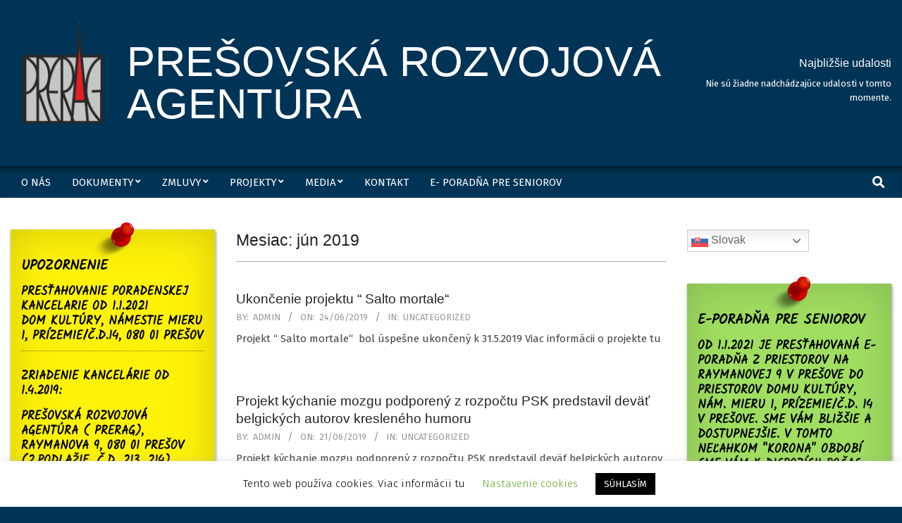

--- FILE ---
content_type: text/html; charset=UTF-8
request_url: http://prerag.sk/2019/06/
body_size: 20306
content:
<!DOCTYPE html>
<html lang="sk-SK" class="no-js">

<head>
<meta charset="UTF-8" />
<meta name='robots' content='noindex, follow' />
<meta name="viewport" content="width=device-width, initial-scale=1" />
<meta name="generator" content="Hoot Du 1.9.11" />

	<!-- This site is optimized with the Yoast SEO plugin v18.0 - https://yoast.com/wordpress/plugins/seo/ -->
	<title>jún 2019 - Prešovská rozvojová agentúra</title>
	<meta property="og:locale" content="sk_SK" />
	<meta property="og:type" content="website" />
	<meta property="og:title" content="jún 2019 - Prešovská rozvojová agentúra" />
	<meta property="og:url" content="http://prerag.sk/2019/06/" />
	<meta property="og:site_name" content="Prešovská rozvojová agentúra" />
	<meta name="twitter:card" content="summary_large_image" />
	<script type="application/ld+json" class="yoast-schema-graph">{"@context":"https://schema.org","@graph":[{"@type":"Organization","@id":"https://prerag.sk/#organization","name":"Prešovská rozvojová organizácia PRERAG","url":"https://prerag.sk/","sameAs":["https://www.facebook.com/Prešovská-rozvojová-agentúra-Prerag-441183539400641/"],"logo":{"@type":"ImageObject","@id":"https://prerag.sk/#logo","inLanguage":"sk-SK","url":"http://prerag.sk/wp-content/uploads/2018/11/prerag-logo-s-nazvom.jpg","contentUrl":"http://prerag.sk/wp-content/uploads/2018/11/prerag-logo-s-nazvom.jpg","width":623,"height":792,"caption":"Prešovská rozvojová organizácia PRERAG"},"image":{"@id":"https://prerag.sk/#logo"}},{"@type":"WebSite","@id":"https://prerag.sk/#website","url":"https://prerag.sk/","name":"PRERAG","description":"","publisher":{"@id":"https://prerag.sk/#organization"},"potentialAction":[{"@type":"SearchAction","target":{"@type":"EntryPoint","urlTemplate":"https://prerag.sk/?s={search_term_string}"},"query-input":"required name=search_term_string"}],"inLanguage":"sk-SK"},{"@type":"CollectionPage","@id":"http://prerag.sk/2019/06/#webpage","url":"http://prerag.sk/2019/06/","name":"jún 2019 - Prešovská rozvojová agentúra","isPartOf":{"@id":"https://prerag.sk/#website"},"breadcrumb":{"@id":"http://prerag.sk/2019/06/#breadcrumb"},"inLanguage":"sk-SK","potentialAction":[{"@type":"ReadAction","target":["http://prerag.sk/2019/06/"]}]},{"@type":"BreadcrumbList","@id":"http://prerag.sk/2019/06/#breadcrumb","itemListElement":[{"@type":"ListItem","position":1,"name":"Home","item":"https://prerag.sk/"},{"@type":"ListItem","position":2,"name":"Archives for jún 2019"}]}]}</script>
	<!-- / Yoast SEO plugin. -->


<link rel='dns-prefetch' href='//maxcdn.bootstrapcdn.com' />
<link rel='dns-prefetch' href='//fonts.googleapis.com' />
<link rel="alternate" type="application/rss+xml" title="RSS kanál: Prešovská rozvojová agentúra &raquo;" href="http://prerag.sk/feed/" />
<link rel="alternate" type="application/rss+xml" title="RSS kanál komentárov webu Prešovská rozvojová agentúra &raquo;" href="http://prerag.sk/comments/feed/" />
<link rel="alternate" type="text/calendar" title="Prešovská rozvojová agentúra &raquo; iCal Feed" href="http://prerag.sk/udalosti/?ical=1" />
<script type="text/javascript">
/* <![CDATA[ */
window._wpemojiSettings = {"baseUrl":"https:\/\/s.w.org\/images\/core\/emoji\/14.0.0\/72x72\/","ext":".png","svgUrl":"https:\/\/s.w.org\/images\/core\/emoji\/14.0.0\/svg\/","svgExt":".svg","source":{"concatemoji":"http:\/\/prerag.sk\/wp-includes\/js\/wp-emoji-release.min.js?ver=6.4.3"}};
/*! This file is auto-generated */
!function(i,n){var o,s,e;function c(e){try{var t={supportTests:e,timestamp:(new Date).valueOf()};sessionStorage.setItem(o,JSON.stringify(t))}catch(e){}}function p(e,t,n){e.clearRect(0,0,e.canvas.width,e.canvas.height),e.fillText(t,0,0);var t=new Uint32Array(e.getImageData(0,0,e.canvas.width,e.canvas.height).data),r=(e.clearRect(0,0,e.canvas.width,e.canvas.height),e.fillText(n,0,0),new Uint32Array(e.getImageData(0,0,e.canvas.width,e.canvas.height).data));return t.every(function(e,t){return e===r[t]})}function u(e,t,n){switch(t){case"flag":return n(e,"\ud83c\udff3\ufe0f\u200d\u26a7\ufe0f","\ud83c\udff3\ufe0f\u200b\u26a7\ufe0f")?!1:!n(e,"\ud83c\uddfa\ud83c\uddf3","\ud83c\uddfa\u200b\ud83c\uddf3")&&!n(e,"\ud83c\udff4\udb40\udc67\udb40\udc62\udb40\udc65\udb40\udc6e\udb40\udc67\udb40\udc7f","\ud83c\udff4\u200b\udb40\udc67\u200b\udb40\udc62\u200b\udb40\udc65\u200b\udb40\udc6e\u200b\udb40\udc67\u200b\udb40\udc7f");case"emoji":return!n(e,"\ud83e\udef1\ud83c\udffb\u200d\ud83e\udef2\ud83c\udfff","\ud83e\udef1\ud83c\udffb\u200b\ud83e\udef2\ud83c\udfff")}return!1}function f(e,t,n){var r="undefined"!=typeof WorkerGlobalScope&&self instanceof WorkerGlobalScope?new OffscreenCanvas(300,150):i.createElement("canvas"),a=r.getContext("2d",{willReadFrequently:!0}),o=(a.textBaseline="top",a.font="600 32px Arial",{});return e.forEach(function(e){o[e]=t(a,e,n)}),o}function t(e){var t=i.createElement("script");t.src=e,t.defer=!0,i.head.appendChild(t)}"undefined"!=typeof Promise&&(o="wpEmojiSettingsSupports",s=["flag","emoji"],n.supports={everything:!0,everythingExceptFlag:!0},e=new Promise(function(e){i.addEventListener("DOMContentLoaded",e,{once:!0})}),new Promise(function(t){var n=function(){try{var e=JSON.parse(sessionStorage.getItem(o));if("object"==typeof e&&"number"==typeof e.timestamp&&(new Date).valueOf()<e.timestamp+604800&&"object"==typeof e.supportTests)return e.supportTests}catch(e){}return null}();if(!n){if("undefined"!=typeof Worker&&"undefined"!=typeof OffscreenCanvas&&"undefined"!=typeof URL&&URL.createObjectURL&&"undefined"!=typeof Blob)try{var e="postMessage("+f.toString()+"("+[JSON.stringify(s),u.toString(),p.toString()].join(",")+"));",r=new Blob([e],{type:"text/javascript"}),a=new Worker(URL.createObjectURL(r),{name:"wpTestEmojiSupports"});return void(a.onmessage=function(e){c(n=e.data),a.terminate(),t(n)})}catch(e){}c(n=f(s,u,p))}t(n)}).then(function(e){for(var t in e)n.supports[t]=e[t],n.supports.everything=n.supports.everything&&n.supports[t],"flag"!==t&&(n.supports.everythingExceptFlag=n.supports.everythingExceptFlag&&n.supports[t]);n.supports.everythingExceptFlag=n.supports.everythingExceptFlag&&!n.supports.flag,n.DOMReady=!1,n.readyCallback=function(){n.DOMReady=!0}}).then(function(){return e}).then(function(){var e;n.supports.everything||(n.readyCallback(),(e=n.source||{}).concatemoji?t(e.concatemoji):e.wpemoji&&e.twemoji&&(t(e.twemoji),t(e.wpemoji)))}))}((window,document),window._wpemojiSettings);
/* ]]> */
</script>
<link rel='stylesheet' id='tribe-tooltip-css' href='http://prerag.sk/wp-content/plugins/the-events-calendar/common/src/resources/css/tooltip.min.css?ver=4.9.11.2' type='text/css' media='all' />
<style id='wp-emoji-styles-inline-css' type='text/css'>

	img.wp-smiley, img.emoji {
		display: inline !important;
		border: none !important;
		box-shadow: none !important;
		height: 1em !important;
		width: 1em !important;
		margin: 0 0.07em !important;
		vertical-align: -0.1em !important;
		background: none !important;
		padding: 0 !important;
	}
</style>
<link rel='stylesheet' id='wp-block-library-css' href='http://prerag.sk/wp-includes/css/dist/block-library/style.min.css?ver=6.4.3' type='text/css' media='all' />
<style id='classic-theme-styles-inline-css' type='text/css'>
/*! This file is auto-generated */
.wp-block-button__link{color:#fff;background-color:#32373c;border-radius:9999px;box-shadow:none;text-decoration:none;padding:calc(.667em + 2px) calc(1.333em + 2px);font-size:1.125em}.wp-block-file__button{background:#32373c;color:#fff;text-decoration:none}
</style>
<style id='global-styles-inline-css' type='text/css'>
body{--wp--preset--color--black: #000000;--wp--preset--color--cyan-bluish-gray: #abb8c3;--wp--preset--color--white: #ffffff;--wp--preset--color--pale-pink: #f78da7;--wp--preset--color--vivid-red: #cf2e2e;--wp--preset--color--luminous-vivid-orange: #ff6900;--wp--preset--color--luminous-vivid-amber: #fcb900;--wp--preset--color--light-green-cyan: #7bdcb5;--wp--preset--color--vivid-green-cyan: #00d084;--wp--preset--color--pale-cyan-blue: #8ed1fc;--wp--preset--color--vivid-cyan-blue: #0693e3;--wp--preset--color--vivid-purple: #9b51e0;--wp--preset--gradient--vivid-cyan-blue-to-vivid-purple: linear-gradient(135deg,rgba(6,147,227,1) 0%,rgb(155,81,224) 100%);--wp--preset--gradient--light-green-cyan-to-vivid-green-cyan: linear-gradient(135deg,rgb(122,220,180) 0%,rgb(0,208,130) 100%);--wp--preset--gradient--luminous-vivid-amber-to-luminous-vivid-orange: linear-gradient(135deg,rgba(252,185,0,1) 0%,rgba(255,105,0,1) 100%);--wp--preset--gradient--luminous-vivid-orange-to-vivid-red: linear-gradient(135deg,rgba(255,105,0,1) 0%,rgb(207,46,46) 100%);--wp--preset--gradient--very-light-gray-to-cyan-bluish-gray: linear-gradient(135deg,rgb(238,238,238) 0%,rgb(169,184,195) 100%);--wp--preset--gradient--cool-to-warm-spectrum: linear-gradient(135deg,rgb(74,234,220) 0%,rgb(151,120,209) 20%,rgb(207,42,186) 40%,rgb(238,44,130) 60%,rgb(251,105,98) 80%,rgb(254,248,76) 100%);--wp--preset--gradient--blush-light-purple: linear-gradient(135deg,rgb(255,206,236) 0%,rgb(152,150,240) 100%);--wp--preset--gradient--blush-bordeaux: linear-gradient(135deg,rgb(254,205,165) 0%,rgb(254,45,45) 50%,rgb(107,0,62) 100%);--wp--preset--gradient--luminous-dusk: linear-gradient(135deg,rgb(255,203,112) 0%,rgb(199,81,192) 50%,rgb(65,88,208) 100%);--wp--preset--gradient--pale-ocean: linear-gradient(135deg,rgb(255,245,203) 0%,rgb(182,227,212) 50%,rgb(51,167,181) 100%);--wp--preset--gradient--electric-grass: linear-gradient(135deg,rgb(202,248,128) 0%,rgb(113,206,126) 100%);--wp--preset--gradient--midnight: linear-gradient(135deg,rgb(2,3,129) 0%,rgb(40,116,252) 100%);--wp--preset--font-size--small: 13px;--wp--preset--font-size--medium: 20px;--wp--preset--font-size--large: 36px;--wp--preset--font-size--x-large: 42px;--wp--preset--spacing--20: 0.44rem;--wp--preset--spacing--30: 0.67rem;--wp--preset--spacing--40: 1rem;--wp--preset--spacing--50: 1.5rem;--wp--preset--spacing--60: 2.25rem;--wp--preset--spacing--70: 3.38rem;--wp--preset--spacing--80: 5.06rem;--wp--preset--shadow--natural: 6px 6px 9px rgba(0, 0, 0, 0.2);--wp--preset--shadow--deep: 12px 12px 50px rgba(0, 0, 0, 0.4);--wp--preset--shadow--sharp: 6px 6px 0px rgba(0, 0, 0, 0.2);--wp--preset--shadow--outlined: 6px 6px 0px -3px rgba(255, 255, 255, 1), 6px 6px rgba(0, 0, 0, 1);--wp--preset--shadow--crisp: 6px 6px 0px rgba(0, 0, 0, 1);}:where(.is-layout-flex){gap: 0.5em;}:where(.is-layout-grid){gap: 0.5em;}body .is-layout-flow > .alignleft{float: left;margin-inline-start: 0;margin-inline-end: 2em;}body .is-layout-flow > .alignright{float: right;margin-inline-start: 2em;margin-inline-end: 0;}body .is-layout-flow > .aligncenter{margin-left: auto !important;margin-right: auto !important;}body .is-layout-constrained > .alignleft{float: left;margin-inline-start: 0;margin-inline-end: 2em;}body .is-layout-constrained > .alignright{float: right;margin-inline-start: 2em;margin-inline-end: 0;}body .is-layout-constrained > .aligncenter{margin-left: auto !important;margin-right: auto !important;}body .is-layout-constrained > :where(:not(.alignleft):not(.alignright):not(.alignfull)){max-width: var(--wp--style--global--content-size);margin-left: auto !important;margin-right: auto !important;}body .is-layout-constrained > .alignwide{max-width: var(--wp--style--global--wide-size);}body .is-layout-flex{display: flex;}body .is-layout-flex{flex-wrap: wrap;align-items: center;}body .is-layout-flex > *{margin: 0;}body .is-layout-grid{display: grid;}body .is-layout-grid > *{margin: 0;}:where(.wp-block-columns.is-layout-flex){gap: 2em;}:where(.wp-block-columns.is-layout-grid){gap: 2em;}:where(.wp-block-post-template.is-layout-flex){gap: 1.25em;}:where(.wp-block-post-template.is-layout-grid){gap: 1.25em;}.has-black-color{color: var(--wp--preset--color--black) !important;}.has-cyan-bluish-gray-color{color: var(--wp--preset--color--cyan-bluish-gray) !important;}.has-white-color{color: var(--wp--preset--color--white) !important;}.has-pale-pink-color{color: var(--wp--preset--color--pale-pink) !important;}.has-vivid-red-color{color: var(--wp--preset--color--vivid-red) !important;}.has-luminous-vivid-orange-color{color: var(--wp--preset--color--luminous-vivid-orange) !important;}.has-luminous-vivid-amber-color{color: var(--wp--preset--color--luminous-vivid-amber) !important;}.has-light-green-cyan-color{color: var(--wp--preset--color--light-green-cyan) !important;}.has-vivid-green-cyan-color{color: var(--wp--preset--color--vivid-green-cyan) !important;}.has-pale-cyan-blue-color{color: var(--wp--preset--color--pale-cyan-blue) !important;}.has-vivid-cyan-blue-color{color: var(--wp--preset--color--vivid-cyan-blue) !important;}.has-vivid-purple-color{color: var(--wp--preset--color--vivid-purple) !important;}.has-black-background-color{background-color: var(--wp--preset--color--black) !important;}.has-cyan-bluish-gray-background-color{background-color: var(--wp--preset--color--cyan-bluish-gray) !important;}.has-white-background-color{background-color: var(--wp--preset--color--white) !important;}.has-pale-pink-background-color{background-color: var(--wp--preset--color--pale-pink) !important;}.has-vivid-red-background-color{background-color: var(--wp--preset--color--vivid-red) !important;}.has-luminous-vivid-orange-background-color{background-color: var(--wp--preset--color--luminous-vivid-orange) !important;}.has-luminous-vivid-amber-background-color{background-color: var(--wp--preset--color--luminous-vivid-amber) !important;}.has-light-green-cyan-background-color{background-color: var(--wp--preset--color--light-green-cyan) !important;}.has-vivid-green-cyan-background-color{background-color: var(--wp--preset--color--vivid-green-cyan) !important;}.has-pale-cyan-blue-background-color{background-color: var(--wp--preset--color--pale-cyan-blue) !important;}.has-vivid-cyan-blue-background-color{background-color: var(--wp--preset--color--vivid-cyan-blue) !important;}.has-vivid-purple-background-color{background-color: var(--wp--preset--color--vivid-purple) !important;}.has-black-border-color{border-color: var(--wp--preset--color--black) !important;}.has-cyan-bluish-gray-border-color{border-color: var(--wp--preset--color--cyan-bluish-gray) !important;}.has-white-border-color{border-color: var(--wp--preset--color--white) !important;}.has-pale-pink-border-color{border-color: var(--wp--preset--color--pale-pink) !important;}.has-vivid-red-border-color{border-color: var(--wp--preset--color--vivid-red) !important;}.has-luminous-vivid-orange-border-color{border-color: var(--wp--preset--color--luminous-vivid-orange) !important;}.has-luminous-vivid-amber-border-color{border-color: var(--wp--preset--color--luminous-vivid-amber) !important;}.has-light-green-cyan-border-color{border-color: var(--wp--preset--color--light-green-cyan) !important;}.has-vivid-green-cyan-border-color{border-color: var(--wp--preset--color--vivid-green-cyan) !important;}.has-pale-cyan-blue-border-color{border-color: var(--wp--preset--color--pale-cyan-blue) !important;}.has-vivid-cyan-blue-border-color{border-color: var(--wp--preset--color--vivid-cyan-blue) !important;}.has-vivid-purple-border-color{border-color: var(--wp--preset--color--vivid-purple) !important;}.has-vivid-cyan-blue-to-vivid-purple-gradient-background{background: var(--wp--preset--gradient--vivid-cyan-blue-to-vivid-purple) !important;}.has-light-green-cyan-to-vivid-green-cyan-gradient-background{background: var(--wp--preset--gradient--light-green-cyan-to-vivid-green-cyan) !important;}.has-luminous-vivid-amber-to-luminous-vivid-orange-gradient-background{background: var(--wp--preset--gradient--luminous-vivid-amber-to-luminous-vivid-orange) !important;}.has-luminous-vivid-orange-to-vivid-red-gradient-background{background: var(--wp--preset--gradient--luminous-vivid-orange-to-vivid-red) !important;}.has-very-light-gray-to-cyan-bluish-gray-gradient-background{background: var(--wp--preset--gradient--very-light-gray-to-cyan-bluish-gray) !important;}.has-cool-to-warm-spectrum-gradient-background{background: var(--wp--preset--gradient--cool-to-warm-spectrum) !important;}.has-blush-light-purple-gradient-background{background: var(--wp--preset--gradient--blush-light-purple) !important;}.has-blush-bordeaux-gradient-background{background: var(--wp--preset--gradient--blush-bordeaux) !important;}.has-luminous-dusk-gradient-background{background: var(--wp--preset--gradient--luminous-dusk) !important;}.has-pale-ocean-gradient-background{background: var(--wp--preset--gradient--pale-ocean) !important;}.has-electric-grass-gradient-background{background: var(--wp--preset--gradient--electric-grass) !important;}.has-midnight-gradient-background{background: var(--wp--preset--gradient--midnight) !important;}.has-small-font-size{font-size: var(--wp--preset--font-size--small) !important;}.has-medium-font-size{font-size: var(--wp--preset--font-size--medium) !important;}.has-large-font-size{font-size: var(--wp--preset--font-size--large) !important;}.has-x-large-font-size{font-size: var(--wp--preset--font-size--x-large) !important;}
.wp-block-navigation a:where(:not(.wp-element-button)){color: inherit;}
:where(.wp-block-post-template.is-layout-flex){gap: 1.25em;}:where(.wp-block-post-template.is-layout-grid){gap: 1.25em;}
:where(.wp-block-columns.is-layout-flex){gap: 2em;}:where(.wp-block-columns.is-layout-grid){gap: 2em;}
.wp-block-pullquote{font-size: 1.5em;line-height: 1.6;}
</style>
<link rel='stylesheet' id='contact-form-7-css' href='http://prerag.sk/wp-content/plugins/contact-form-7/includes/css/styles.css?ver=5.5.4' type='text/css' media='all' />
<link rel='stylesheet' id='cookie-law-info-css' href='http://prerag.sk/wp-content/plugins/cookie-law-info/legacy/public/css/cookie-law-info-public.css?ver=3.2.0' type='text/css' media='all' />
<link rel='stylesheet' id='cookie-law-info-gdpr-css' href='http://prerag.sk/wp-content/plugins/cookie-law-info/legacy/public/css/cookie-law-info-gdpr.css?ver=3.2.0' type='text/css' media='all' />
<link rel='stylesheet' id='document-gallery-css' href='http://prerag.sk/wp-content/plugins/document-gallery/assets/css/style.min.css?ver=4.4.4' type='text/css' media='all' />
<link rel='stylesheet' id='wp-notes-style-css' href='http://prerag.sk/wp-content/plugins/wp-notes-widget/public/css/wp-notes-public.css?ver=1.0.6' type='text/css' media='all' />
<link rel='stylesheet' id='wp-notes-fontawesome-css' href='//maxcdn.bootstrapcdn.com/font-awesome/4.3.0/css/font-awesome.min.css?ver=1.0.6' type='text/css' media='all' />
<link rel='stylesheet' id='ngg_trigger_buttons-css' href='http://prerag.sk/wp-content/plugins/nextgen-gallery/static/GalleryDisplay/trigger_buttons.css?ver=3.58' type='text/css' media='all' />
<link rel='stylesheet' id='simplelightbox-0-css' href='http://prerag.sk/wp-content/plugins/nextgen-gallery/static/Lightbox/simplelightbox/simple-lightbox.css?ver=3.58' type='text/css' media='all' />
<link rel='stylesheet' id='fontawesome_v4_shim_style-css' href='http://prerag.sk/wp-content/plugins/nextgen-gallery/static/FontAwesome/css/v4-shims.min.css?ver=6.4.3' type='text/css' media='all' />
<link rel='stylesheet' id='nextgen_pagination_style-css' href='http://prerag.sk/wp-content/plugins/nextgen-gallery/static/GalleryDisplay/pagination_style.css?ver=3.58' type='text/css' media='all' />
<link rel='stylesheet' id='nextgen_basic_thumbnails_style-css' href='http://prerag.sk/wp-content/plugins/nextgen-gallery/static/Thumbnails/nextgen_basic_thumbnails.css?ver=3.58' type='text/css' media='all' />
<link rel='stylesheet' id='hootdu-theme-googlefont-css' href='//fonts.googleapis.com/css?family=Fira%20Sans%3A300%2C400%2C400i%2C500%2C600%2C700%2C700i%2C800&#038;subset=latin' type='text/css' media='all' />
<link rel='stylesheet' id='font-awesome-css' href='http://prerag.sk/wp-content/themes/hoot-du/library/fonticons/font-awesome.css?ver=5.0.10' type='text/css' media='all' />
<link rel='stylesheet' id='ngg_basic_slideshow_style-css' href='http://prerag.sk/wp-content/plugins/nextgen-gallery/static/Slideshow/ngg_basic_slideshow.css?ver=3.58' type='text/css' media='all' />
<link rel='stylesheet' id='ngg_slick_slideshow_style-css' href='http://prerag.sk/wp-content/plugins/nextgen-gallery/static/Slideshow/slick/slick.css?ver=3.58' type='text/css' media='all' />
<link rel='stylesheet' id='ngg_slick_slideshow_theme-css' href='http://prerag.sk/wp-content/plugins/nextgen-gallery/static/Slideshow/slick/slick-theme.css?ver=3.58' type='text/css' media='all' />
<link rel='stylesheet' id='nextgen_widgets_style-css' href='http://prerag.sk/wp-content/plugins/nextgen-gallery/static/Widget/display.css?ver=3.58' type='text/css' media='all' />
<link rel='stylesheet' id='nextgen_basic_slideshow_style-css' href='http://prerag.sk/wp-content/plugins/nextgen-gallery/static/Slideshow/ngg_basic_slideshow.css?ver=3.58' type='text/css' media='all' />
<link rel='stylesheet' id='hootdu-style-css' href='http://prerag.sk/wp-content/themes/hoot-du/style.css?ver=1.9.11' type='text/css' media='all' />
<style id='hootdu-style-inline-css' type='text/css'>
.hgrid {
	max-width: 1380px;
} 
a {
	color: #dd3333;
} 
a:hover {
	color: #c12d2d;
} 
.accent-typo {
	background: #dd3333;
	color: #000000;
} 
.invert-typo {
	color: #ffffff;
} 
.enforce-typo {
	background: #ffffff;
} 
.contrast-typo {
	background: #003456;
	color: #ffffff;
} 
input[type="submit"], #submit, .button {
	background: #dd3333;
	color: #000000;
} 
input[type="submit"]:hover, #submit:hover, .button:hover {
	background: #c12d2d;
	color: #000000;
} 
h1, h2, h3, h4, h5, h6, .title, .titlefont {
	text-transform: none;
} 
#main.main {
	background: #ffffff;
} 
.header-aside,div.menu-side-box,.menu-items {
	border-color: #285370;
} 
.header-aside-search.js-search .searchform i.fa-search {
	color: #dd3333;
} 
#site-title {
	text-transform: uppercase;
} 
#site-logo.accent-typo #site-title, #site-logo.accent-typo #site-description {
	color: #000000;
} 
.site-logo-with-icon #site-title i {
	font-size: 50px;
} 
.site-logo-mixed-image img {
	max-width: 150px;
} 
.site-title-line em {
	color: #dd3333;
} 
.menu-items ul {
	background: #003456;
	border-color: #285370;
} 
.menu-items > li.current-menu-item, .menu-items > li.current-menu-ancestor, .menu-items > li:hover,.menu-items ul li.current-menu-item, .menu-items ul li.current-menu-ancestor, .menu-items ul li:hover {
	background: #dd3333;
} 
#header .menu-items > li.current-menu-item > a, #header .menu-items > li.current-menu-ancestor > a, #header .menu-items > li:hover > a,#header .menu-items > li.menu-item > a:hover,#header .menu-items ul li.current-menu-item > a, #header .menu-items ul li.current-menu-ancestor > a, #header .menu-items ul li:hover > a,#header .menu-items ul li.menu-item > a:hover {
	color: #000000;
} 
.main > .loop-meta-wrap.pageheader-bg-default, .main > .loop-meta-wrap.pageheader-bg-stretch, .main > .loop-meta-wrap.pageheader-bg-both {
	background: #204d6b;
	color: #ffffff;
} 
.more-link {
	color: #dd3333;
} 
.more-link a {
	color: #dd3333;
} 
.more-link a:hover {
	color: #c12d2d;
} 
.main-content-grid,.widget,.frontpage-area {
	margin-top: 45px;
} 
.widget,.frontpage-area {
	margin-bottom: 45px;
} 
.frontpage-area.module-bg-highlight, .frontpage-area.module-bg-color, .frontpage-area.module-bg-image {
	padding: 45px 0;
} 
.footer .widget {
	margin: 30px 0;
} 
.js-search .searchform.expand .searchtext {
	background: #ffffff;
} 
.contrast-typo.js-search .searchform.expand .searchtext, .contrast-typo .js-search .searchform.expand .searchtext {
	background: #003456;
} 
#infinite-handle span {
	background: #dd3333;
	color: #000000;
} 
.sub-footer {
	background: #204d6b;
	border-color: #285370;
} 
@media only screen and (max-width: 969px){
.mobilemenu-fixed .menu-toggle,.mobilemenu-fixed .menu-items {
	background: #003456;
} 
.sidebar {
	margin-top: 45px;
} 
.frontpage-widgetarea > div.hgrid > [class*="hgrid-span-"] {
	margin-bottom: 45px;
} 
}
</style>
		<script type="text/javascript">
			ajaxurl = typeof(ajaxurl) !== 'string' ? 'http://prerag.sk/wp-admin/admin-ajax.php' : ajaxurl;
		</script>
		<script type="text/javascript" src="http://prerag.sk/wp-includes/js/jquery/jquery.min.js?ver=3.7.1" id="jquery-core-js"></script>
<script type="text/javascript" src="http://prerag.sk/wp-includes/js/jquery/jquery-migrate.min.js?ver=3.4.1" id="jquery-migrate-js"></script>
<script type="text/javascript" id="cookie-law-info-js-extra">
/* <![CDATA[ */
var Cli_Data = {"nn_cookie_ids":[],"cookielist":[],"non_necessary_cookies":[],"ccpaEnabled":"","ccpaRegionBased":"","ccpaBarEnabled":"","strictlyEnabled":["necessary","obligatoire"],"ccpaType":"gdpr","js_blocking":"","custom_integration":"","triggerDomRefresh":"","secure_cookies":""};
var cli_cookiebar_settings = {"animate_speed_hide":"500","animate_speed_show":"500","background":"#FFF","border":"#b1a6a6c2","border_on":"","button_1_button_colour":"#000","button_1_button_hover":"#000000","button_1_link_colour":"#fff","button_1_as_button":"1","button_1_new_win":"","button_2_button_colour":"#333","button_2_button_hover":"#292929","button_2_link_colour":"#444","button_2_as_button":"","button_2_hidebar":"","button_3_button_colour":"#000","button_3_button_hover":"#000000","button_3_link_colour":"#fff","button_3_as_button":"1","button_3_new_win":"","button_4_button_colour":"#000","button_4_button_hover":"#000000","button_4_link_colour":"#62a329","button_4_as_button":"","button_7_button_colour":"#61a229","button_7_button_hover":"#4e8221","button_7_link_colour":"#fff","button_7_as_button":"1","button_7_new_win":"","font_family":"inherit","header_fix":"","notify_animate_hide":"1","notify_animate_show":"","notify_div_id":"#cookie-law-info-bar","notify_position_horizontal":"right","notify_position_vertical":"bottom","scroll_close":"","scroll_close_reload":"","accept_close_reload":"","reject_close_reload":"","showagain_tab":"1","showagain_background":"#fff","showagain_border":"#000","showagain_div_id":"#cookie-law-info-again","showagain_x_position":"100px","text":"#000","show_once_yn":"","show_once":"10000","logging_on":"","as_popup":"","popup_overlay":"1","bar_heading_text":"","cookie_bar_as":"banner","popup_showagain_position":"bottom-right","widget_position":"left"};
var log_object = {"ajax_url":"http:\/\/prerag.sk\/wp-admin\/admin-ajax.php"};
/* ]]> */
</script>
<script type="text/javascript" src="http://prerag.sk/wp-content/plugins/cookie-law-info/legacy/public/js/cookie-law-info-public.js?ver=3.2.0" id="cookie-law-info-js"></script>
<script type="text/javascript" src="http://prerag.sk/wp-content/plugins/wp-notes-widget/public/js/wp-notes-widget-public.js?ver=1643112411" id="wp-notes-js"></script>
<script type="text/javascript" id="photocrati_ajax-js-extra">
/* <![CDATA[ */
var photocrati_ajax = {"url":"http:\/\/prerag.sk\/index.php?photocrati_ajax=1","rest_url":"http:\/\/prerag.sk\/wp-json\/","wp_home_url":"http:\/\/prerag.sk","wp_site_url":"http:\/\/prerag.sk","wp_root_url":"http:\/\/prerag.sk","wp_plugins_url":"http:\/\/prerag.sk\/wp-content\/plugins","wp_content_url":"http:\/\/prerag.sk\/wp-content","wp_includes_url":"http:\/\/prerag.sk\/wp-includes\/","ngg_param_slug":"nggallery"};
/* ]]> */
</script>
<script type="text/javascript" src="http://prerag.sk/wp-content/plugins/nextgen-gallery/static/Legacy/ajax.min.js?ver=3.58" id="photocrati_ajax-js"></script>
<script type="text/javascript" src="http://prerag.sk/wp-content/plugins/nextgen-gallery/static/FontAwesome/js/v4-shims.min.js?ver=5.3.1" id="fontawesome_v4_shim-js"></script>
<script type="text/javascript" defer crossorigin="anonymous" data-auto-replace-svg="false" data-keep-original-source="false" data-search-pseudo-elements src="http://prerag.sk/wp-content/plugins/nextgen-gallery/static/FontAwesome/js/all.min.js?ver=5.3.1" id="fontawesome-js"></script>
<script type="text/javascript" src="http://prerag.sk/wp-content/plugins/nextgen-gallery/static/Thumbnails/nextgen_basic_thumbnails.js?ver=3.58" id="nextgen_basic_thumbnails_script-js"></script>
<script type="text/javascript" src="http://prerag.sk/wp-content/plugins/nextgen-gallery/static/Slideshow/slick/slick-1.8.0-modded.js?ver=3.58" id="ngg_slick-js"></script>
<link rel="https://api.w.org/" href="http://prerag.sk/wp-json/" /><link rel="EditURI" type="application/rsd+xml" title="RSD" href="http://prerag.sk/xmlrpc.php?rsd" />
<meta name="generator" content="WordPress 6.4.3" />
<meta name="tec-api-version" content="v1"><meta name="tec-api-origin" content="http://prerag.sk"><link rel="https://theeventscalendar.com/" href="http://prerag.sk/wp-json/tribe/events/v1/" /><style type="text/css" id="custom-background-css">
body.custom-background { background-color: #003456; }
</style>
	<link rel="icon" href="http://prerag.sk/wp-content/uploads/2018/11/Picture3-150x150.png" sizes="32x32" />
<link rel="icon" href="http://prerag.sk/wp-content/uploads/2018/11/Picture3.png" sizes="192x192" />
<link rel="apple-touch-icon" href="http://prerag.sk/wp-content/uploads/2018/11/Picture3.png" />
<meta name="msapplication-TileImage" content="http://prerag.sk/wp-content/uploads/2018/11/Picture3.png" />
</head>

<body class="archive date custom-background wp-custom-logo wordpress ltr sk sk-sk parent-theme logged-out plural month tribe-no-js" dir="ltr" itemscope="itemscope" itemtype="https://schema.org/Blog">

	
	<div id="page-wrapper" class=" site-stretch page-wrapper sitewrap-narrow-left-right sidebarsN sidebars2 hootdu-cf7-style hootdu-mapp-style hootdu-jetpack-style hootdu-sticky-sidebar">

		<div class="skip-link">
			<a href="#content" class="screen-reader-text">Skip to content</a>
		</div><!-- .skip-link -->

		
		<header id="header" class="site-header header-layout-primary-widget-area header-layout-secondary-bottom tablemenu" role="banner" itemscope="itemscope" itemtype="https://schema.org/WPHeader">

			
			<div id="header-primary" class=" header-part header-primary header-primary-widget-area contrast-typo">
				<div class="hgrid">
					<div class="table hgrid-span-12">
							<div id="branding" class="site-branding branding table-cell-mid">
		<div id="site-logo" class="site-logo-mixed">
			<div id="site-logo-mixed" class="site-logo-mixed site-logo-with-image site-logo-text-medium"><div class="site-logo-mixed-image"><a href="http://prerag.sk/" class="custom-logo-link" rel="home"><img width="312" height="396" src="http://prerag.sk/wp-content/uploads/2018/11/Picture3.png" class="custom-logo" alt="Prešovská rozvojová agentúra" /></a></div><div class="site-logo-mixed-text"><div id="site-title" class="site-title" itemprop="headline"><a href="http://prerag.sk" rel="home" itemprop="url">Prešovská rozvojová agentúra</a></div></div></div>		</div>
	</div><!-- #branding -->
	<div id="header-aside" class=" header-aside table-cell-mid header-aside-widget-area ">	<div class="header-sidebar inline-nav js-search hgrid-stretch">
				<aside id="sidebar-header-sidebar" class="sidebar sidebar-header-sidebar" role="complementary" itemscope="itemscope" itemtype="https://schema.org/WPSideBar">
			<section id="tribe-events-list-widget-2" class="widget tribe-events-list-widget"><h3 class="widget-title"><span>Najbližšie udalosti</span></h3>	<p>Nie sú žiadne nadchádzajúce udalosti v tomto momente.</p>
</section>		</aside>
			</div>
	</div>					</div>
				</div>
			</div>

					<div id="header-supplementary" class=" header-part header-supplementary header-supplementary-bottom header-supplementary-left header-supplementary-mobilemenu-fixed menu-side contrast-typo">
			<div class="hgrid">
				<div class="hgrid-span-12">
					<div class="navarea-table table"><div class="menu-nav-box table-cell-mid">	<div class="screen-reader-text">Secondary Navigation Menu</div>
	<nav id="menu-secondary" class="menu nav-menu menu-secondary mobilemenu-fixed mobilesubmenu-click" role="navigation" itemscope="itemscope" itemtype="https://schema.org/SiteNavigationElement">
		<div class="menu-toggle"><span class="menu-toggle-text">Menu</span><i class="fas fa-bars"></i></div>

		<ul id="menu-secondary-items" class="menu-items sf-menu menu menu-highlight"><li id="menu-item-66" class="menu-item menu-item-type-post_type menu-item-object-page menu-item-66"><a href="http://prerag.sk/o-nas/"><span class="menu-title">O nás</span></a></li>
<li id="menu-item-26" class="menu-item menu-item-type-post_type menu-item-object-page menu-item-has-children menu-item-26"><a href="http://prerag.sk/dokumenty/"><span class="menu-title">Dokumenty</span></a>
<ul class="sub-menu">
	<li id="menu-item-24774" class="menu-item menu-item-type-post_type menu-item-object-page menu-item-24774"><a href="http://prerag.sk/dokumenty/stanovy-prerag/"><span class="menu-title">Stanovy PRERAG</span></a></li>
</ul>
</li>
<li id="menu-item-135" class="menu-item menu-item-type-post_type menu-item-object-page menu-item-has-children menu-item-135"><a href="http://prerag.sk/zmluvy/"><span class="menu-title">Zmluvy</span></a>
<ul class="sub-menu">
	<li id="menu-item-24900" class="menu-item menu-item-type-post_type menu-item-object-page menu-item-24900"><a href="http://prerag.sk/zmluvy/zmluvy-2023/"><span class="menu-title">Zmluvy 2023</span></a></li>
	<li id="menu-item-24901" class="menu-item menu-item-type-post_type menu-item-object-page menu-item-24901"><a href="http://prerag.sk/zmluvy/zmluvy-2022/"><span class="menu-title">Zmluvy 2022</span></a></li>
	<li id="menu-item-1465" class="menu-item menu-item-type-post_type menu-item-object-page menu-item-1465"><a href="http://prerag.sk/zmluvy/zmluvy-2021/"><span class="menu-title">Zmluvy 2021</span></a></li>
	<li id="menu-item-1268" class="menu-item menu-item-type-post_type menu-item-object-page menu-item-1268"><a href="http://prerag.sk/zmluvy/zmluvy-2020/"><span class="menu-title">Zmluvy 2020</span></a></li>
	<li id="menu-item-700" class="menu-item menu-item-type-post_type menu-item-object-page menu-item-700"><a href="http://prerag.sk/zmluvy/zmluvy-2019/"><span class="menu-title">Zmluvy 2019</span></a></li>
	<li id="menu-item-136" class="menu-item menu-item-type-post_type menu-item-object-page menu-item-136"><a href="http://prerag.sk/zmluvy/aktualne-zmluvy-2018/"><span class="menu-title">Zmluvy  2018</span></a></li>
	<li id="menu-item-186" class="menu-item menu-item-type-post_type menu-item-object-page menu-item-186"><a href="http://prerag.sk/zmluvy/zmluvy-2017/"><span class="menu-title">Zmluvy 2017</span></a></li>
	<li id="menu-item-185" class="menu-item menu-item-type-post_type menu-item-object-page menu-item-185"><a href="http://prerag.sk/zmluvy/zmluvy-2016/"><span class="menu-title">Zmluvy 2016</span></a></li>
	<li id="menu-item-184" class="menu-item menu-item-type-post_type menu-item-object-page menu-item-184"><a href="http://prerag.sk/zmluvy/zmluvy-2015/"><span class="menu-title">Zmluvy 2015</span></a></li>
	<li id="menu-item-183" class="menu-item menu-item-type-post_type menu-item-object-page menu-item-183"><a href="http://prerag.sk/zmluvy/zmluvy-2014/"><span class="menu-title">Zmluvy 2014</span></a></li>
	<li id="menu-item-189" class="menu-item menu-item-type-post_type menu-item-object-page menu-item-189"><a href="http://prerag.sk/zmluvy/zmluvy-2013-2/"><span class="menu-title">Zmluvy 2013</span></a></li>
	<li id="menu-item-182" class="menu-item menu-item-type-post_type menu-item-object-page menu-item-182"><a href="http://prerag.sk/zmluvy/zmluvy-2013/"><span class="menu-title">Zmluvy 2012</span></a></li>
</ul>
</li>
<li id="menu-item-402" class="menu-item menu-item-type-post_type menu-item-object-page menu-item-has-children menu-item-402"><a href="http://prerag.sk/projekty/"><span class="menu-title">Projekty</span></a>
<ul class="sub-menu">
	<li id="menu-item-404" class="menu-item menu-item-type-post_type menu-item-object-page menu-item-404"><a href="http://prerag.sk/projekty/aktualne/"><span class="menu-title">Aktuálne</span></a></li>
	<li id="menu-item-403" class="menu-item menu-item-type-post_type menu-item-object-page menu-item-has-children menu-item-403"><a href="http://prerag.sk/projekty/ukoncene/"><span class="menu-title">Ukončené</span></a>
	<ul class="sub-menu">
		<li id="menu-item-649" class="menu-item menu-item-type-post_type menu-item-object-page menu-item-649"><a href="http://prerag.sk/projekty/ukoncene/skutok-sa-deje-pokracovanie/"><span class="menu-title">Skutok sa deje“ – pokračovanie</span></a></li>
		<li id="menu-item-922" class="menu-item menu-item-type-post_type menu-item-object-page menu-item-922"><a href="http://prerag.sk/projekty/ukoncene/brainwashing/"><span class="menu-title">Brainwashing</span></a></li>
		<li id="menu-item-882" class="menu-item menu-item-type-post_type menu-item-object-page menu-item-882"><a href="http://prerag.sk/projekty/ukoncene/skutok-sa-deje-pokracovanie-2019/"><span class="menu-title">Skutok sa deje – pokračovanie 2019</span></a></li>
		<li id="menu-item-587" class="menu-item menu-item-type-post_type menu-item-object-page menu-item-587"><a href="http://prerag.sk/projekty/ukoncene/salto-mortale/"><span class="menu-title">Salto Mortale</span></a></li>
		<li id="menu-item-24841" class="menu-item menu-item-type-post_type menu-item-object-page menu-item-24841"><a href="http://prerag.sk/projekty/ukoncene/projekt-acf-2020-free-feeling/"><span class="menu-title">Projekt ACF 2020 Free Feeling</span></a></li>
		<li id="menu-item-24850" class="menu-item menu-item-type-post_type menu-item-object-page menu-item-24850"><a href="http://prerag.sk/projekty/ukoncene/projekt-acf-2021-korupcia-skutok-sa-deje-pokracovanie-2/"><span class="menu-title">Projekt ACF 2021 – Korupcia – Skutok sa deje – pokračovanie 2</span></a></li>
		<li id="menu-item-24854" class="menu-item menu-item-type-post_type menu-item-object-page menu-item-24854"><a href="http://prerag.sk/projekty/ukoncene/projekt-v4-2020-2021-free-people/"><span class="menu-title">Projekt V4 2020-2021 – Free People</span></a></li>
		<li id="menu-item-24858" class="menu-item menu-item-type-post_type menu-item-object-page menu-item-24858"><a href="http://prerag.sk/projekty/ukoncene/projekt-v4-2020-2021-free-people/"><span class="menu-title">Projekt V4 2020-2021 – Free People</span></a></li>
	</ul>
</li>
</ul>
</li>
<li id="menu-item-384" class="menu-item menu-item-type-post_type menu-item-object-page menu-item-has-children menu-item-384"><a href="http://prerag.sk/media/"><span class="menu-title">Media</span></a>
<ul class="sub-menu">
	<li id="menu-item-564" class="menu-item menu-item-type-post_type menu-item-object-page menu-item-564"><a href="http://prerag.sk/media/galeria-2/"><span class="menu-title">Galéria fotografií</span></a></li>
	<li id="menu-item-476" class="menu-item menu-item-type-post_type menu-item-object-page menu-item-476"><a href="http://prerag.sk/media/prerag-v-radiu/"><span class="menu-title">Hovorené slovo</span></a></li>
	<li id="menu-item-647" class="menu-item menu-item-type-post_type menu-item-object-page menu-item-647"><a href="http://prerag.sk/media/publicita/"><span class="menu-title">Publicita</span></a></li>
</ul>
</li>
<li id="menu-item-32" class="menu-item menu-item-type-post_type menu-item-object-page menu-item-32"><a href="http://prerag.sk/kontakt/"><span class="menu-title">Kontakt</span></a></li>
<li id="menu-item-1124" class="menu-item menu-item-type-post_type menu-item-object-page menu-item-1124"><a href="http://prerag.sk/e-poradna-pre-seniorov/"><span class="menu-title">E- Poradňa pre seniorov</span></a></li>
</ul>
	</nav><!-- #menu-secondary -->
	</div><div class="menu-side-box table-cell-mid inline-nav js-search"><section id="search-5" class="widget widget_search"><div class="searchbody"><form method="get" class="searchform" action="http://prerag.sk/" ><label for="s" class="screen-reader-text">Search</label><i class="fas fa-search"></i><input type="text" class="searchtext" name="s" placeholder="Type Search Term &hellip;" value="" /><input type="submit" class="submit forcehide" name="submit" value="Search" /><span class="js-search-placeholder"></span></form></div><!-- /searchbody --></section></div></div>				</div>
			</div>
		</div>
		
		</header><!-- #header -->

		
		<div id="main" class=" main">
			

<div class="hgrid main-content-grid">

	<main id="content" class="content  hgrid-span-6 has-sidebar layout-narrow-left-right " role="main">
		<div id="content-wrap" class=" content-wrap theiaStickySidebar">

			
		<div id="loop-meta" class="loop-meta-wrap pageheader-bg-default">
			<div class="hgrid">

				<div class=" loop-meta archive-header hgrid-span-12" itemscope="itemscope" itemtype="https://schema.org/WebPageElement">

					<h1 class=" loop-title archive-title" itemprop="headline">Mesiac: <span>jún 2019</span></h1>

					
				</div><!-- .loop-meta -->

			</div>
		</div>

	
<article id="post-858" class="entry author-admin post-858 post type-post status-publish format-standard category-uncategorized archive-big" itemscope="itemscope" itemtype="https://schema.org/BlogPosting" itemprop="blogPost">

	<div class="entry-grid hgrid">

		
		
		<div class="entry-grid-content hgrid-span-12">

			<header class="entry-header">
				<h2 class="entry-title" itemprop="headline"><a href="http://prerag.sk/uncategorized/ukoncenie-projektu-salto-mortale/" rel="bookmark" itemprop="url">Ukončenie projektu &#8220; Salto mortale&#8220; </a></h2>			</header><!-- .entry-header -->

			<div class="screen-reader-text" itemprop="datePublished" itemtype="https://schema.org/Date">2019-06-24</div>
			<div class="entry-byline"> <div class="entry-byline-block entry-byline-author"> <span class="entry-byline-label">By:</span> <span class="entry-author" itemprop="author" itemscope="itemscope" itemtype="https://schema.org/Person"><a href="http://prerag.sk/author/admin/" title="Autor článku admin" rel="author" class="url fn n" itemprop="url"><span itemprop="name">admin</span></a></span> </div> <div class="entry-byline-block entry-byline-date"> <span class="entry-byline-label">On:</span> <time class="entry-published updated" datetime="2019-06-24T21:12:25+01:00" itemprop="datePublished" title="pondelok, 24 júna, 2019, 9:12 pm">24/06/2019</time> </div> <div class="entry-byline-block entry-byline-cats"> <span class="entry-byline-label">In:</span> <a href="http://prerag.sk/category/uncategorized/" rel="category tag">Uncategorized</a> </div><span class="entry-publisher" itemprop="publisher" itemscope="itemscope" itemtype="https://schema.org/Organization"><meta itemprop="name" content="Prešovská rozvojová agentúra"><span itemprop="logo" itemscope itemtype="https://schema.org/ImageObject"><meta itemprop="url" content="http://prerag.sk/wp-content/uploads/2018/11/Picture3.png"><meta itemprop="width" content="312"><meta itemprop="height" content="396"></span></span></div><!-- .entry-byline -->
			<div class="entry-summary" itemprop="description"><p>Projekt &#8220; Salto mortale&#8220;&nbsp; bol úspešne ukončený k 31.5.2019 Viac informácii o projekte tu&nbsp; &nbsp;</p>
</div>
		</div><!-- .entry-grid-content -->

	</div><!-- .entry-grid -->

</article><!-- .entry -->
<article id="post-828" class="entry author-admin post-828 post type-post status-publish format-standard category-uncategorized archive-big" itemscope="itemscope" itemtype="https://schema.org/BlogPosting" itemprop="blogPost">

	<div class="entry-grid hgrid">

		
		
		<div class="entry-grid-content hgrid-span-12">

			<header class="entry-header">
				<h2 class="entry-title" itemprop="headline"><a href="http://prerag.sk/uncategorized/projekt-kychanie-mozgu-podporeny-z-rozpoctu-psk-predstavil-devat-belgickych-autorov-kresleneho-humoru/" rel="bookmark" itemprop="url">Projekt kýchanie mozgu  podporený z rozpočtu PSK  predstavil deväť belgických autorov kresleného humoru</a></h2>			</header><!-- .entry-header -->

			<div class="screen-reader-text" itemprop="datePublished" itemtype="https://schema.org/Date">2019-06-21</div>
			<div class="entry-byline"> <div class="entry-byline-block entry-byline-author"> <span class="entry-byline-label">By:</span> <span class="entry-author" itemprop="author" itemscope="itemscope" itemtype="https://schema.org/Person"><a href="http://prerag.sk/author/admin/" title="Autor článku admin" rel="author" class="url fn n" itemprop="url"><span itemprop="name">admin</span></a></span> </div> <div class="entry-byline-block entry-byline-date"> <span class="entry-byline-label">On:</span> <time class="entry-published updated" datetime="2019-06-21T12:09:29+01:00" itemprop="datePublished" title="piatok, 21 júna, 2019, 12:09 pm">21/06/2019</time> </div> <div class="entry-byline-block entry-byline-cats"> <span class="entry-byline-label">In:</span> <a href="http://prerag.sk/category/uncategorized/" rel="category tag">Uncategorized</a> </div><span class="entry-publisher" itemprop="publisher" itemscope="itemscope" itemtype="https://schema.org/Organization"><meta itemprop="name" content="Prešovská rozvojová agentúra"><span itemprop="logo" itemscope itemtype="https://schema.org/ImageObject"><meta itemprop="url" content="http://prerag.sk/wp-content/uploads/2018/11/Picture3.png"><meta itemprop="width" content="312"><meta itemprop="height" content="396"></span></span></div><!-- .entry-byline -->
			<div class="entry-summary" itemprop="description"><p>Projekt kýchanie mozgu podporený z rozpočtu PSK predstavil deväť belgických autorov kresleného humoru , ktorí rozosmievajú návštevníkom Wave v Prešove , History &amp; Art klube Humenné a jazzové karikatúry v Bašte &#8211; kultúrno komunitnom centre Bardejov. &nbsp; &nbsp; &nbsp;</p>
</div>
		</div><!-- .entry-grid-content -->

	</div><!-- .entry-grid -->

</article><!-- .entry -->
<article id="post-895" class="entry author-admin post-895 post type-post status-publish format-standard category-uncategorized archive-big" itemscope="itemscope" itemtype="https://schema.org/BlogPosting" itemprop="blogPost">

	<div class="entry-grid hgrid">

		
		
		<div class="entry-grid-content hgrid-span-12">

			<header class="entry-header">
				<h2 class="entry-title" itemprop="headline"><a href="http://prerag.sk/uncategorized/rozsirenie-cinnosti/" rel="bookmark" itemprop="url">Rozšírenie činnosti Prešovskej rozvojovej agentúry</a></h2>			</header><!-- .entry-header -->

			<div class="screen-reader-text" itemprop="datePublished" itemtype="https://schema.org/Date">2019-06-07</div>
			<div class="entry-byline"> <div class="entry-byline-block entry-byline-author"> <span class="entry-byline-label">By:</span> <span class="entry-author" itemprop="author" itemscope="itemscope" itemtype="https://schema.org/Person"><a href="http://prerag.sk/author/admin/" title="Autor článku admin" rel="author" class="url fn n" itemprop="url"><span itemprop="name">admin</span></a></span> </div> <div class="entry-byline-block entry-byline-date"> <span class="entry-byline-label">On:</span> <time class="entry-published updated" datetime="2019-06-07T22:50:55+01:00" itemprop="datePublished" title="piatok, 7 júna, 2019, 10:50 pm">07/06/2019</time> </div> <div class="entry-byline-block entry-byline-cats"> <span class="entry-byline-label">In:</span> <a href="http://prerag.sk/category/uncategorized/" rel="category tag">Uncategorized</a> </div><span class="entry-publisher" itemprop="publisher" itemscope="itemscope" itemtype="https://schema.org/Organization"><meta itemprop="name" content="Prešovská rozvojová agentúra"><span itemprop="logo" itemscope itemtype="https://schema.org/ImageObject"><meta itemprop="url" content="http://prerag.sk/wp-content/uploads/2018/11/Picture3.png"><meta itemprop="width" content="312"><meta itemprop="height" content="396"></span></span></div><!-- .entry-byline -->
			<div class="entry-summary" itemprop="description"><p>7.6.2019 sme rozšírili svoju činnosť o poskytovanie terénnej sociálnej služby krízovej intervencie&nbsp; s dosahom na územia okresov Prešov a Sabinov.</p>
</div>
		</div><!-- .entry-grid-content -->

	</div><!-- .entry-grid -->

</article><!-- .entry --><div class="clearfix"></div>
		</div><!-- #content-wrap -->
	</main><!-- #content -->

	
	<aside id="sidebar-primary" class="sidebar sidebar-primary hgrid-span-3 layout-narrow-left-right " role="complementary" itemscope="itemscope" itemtype="https://schema.org/WPSideBar">
		<div class=" sidebar-wrap theiaStickySidebar">

			<section id="wp-notes-class-2" class="widget wp-notes-class-widget">  <div class="wp-notes-widget-container use-wp-notes-style  wp-notes-no-title">
  <div class="wp-notes-widget   font-style-kalam background-colour-yellow text-colour-black font-size-normal ">
    <div class="header-area">
      <div class="pushpin thumb-tack-colour-red "></div>
              <h3 class="wp-notes-widget-hidden" >Notes</h3>
          </div>
    <ul class="wp-notes-widget-list  no-title" >

                  
            <li >
    <h5>Upozornenie</h5>
    
    
    
            
         

      
    
    <p>Presťahovanie poradenskej kancelarie od 1.1.2021<br />
Dom kultúry, Námestie Mieru 1, prízemie/č.d.14, 080 01 Prešov</p>
      
    
  </li>            
                      
            <li >
    <h5></h5>
    
    
    
            
         

      
    
    <p>Zriadenie kancelárie od 1.4.2019:</p>
<p>Prešovská rozvojová agentúra ( PRERAG), Raymanova 9, 080 01 Prešov (2.podlažie, č.d. 213, 214)</p>
      
    
  </li>            
                      
            <li >
    <h5>Korona</h5>
    
    
    
            
         

      
    
    <p>Všetky aktuálne informácie a aj odpovede na vaše otázky, nájdete naši milí seniori a milé seniorky na tejto stránke.</p>
            <p><a target="_blank" class="wp-notes-action-link" href="https://korona.gov.sk/">Prejsť na stránku</a></p>   
    
    
  </li>            
          
          
    </ul>

    </div>
</div>  </section>
		<section id="recent-posts-2" class="widget widget_recent_entries">
		<h3 class="widget-title"><span>Najnovšie príspevky</span></h3>
		<ul>
											<li>
					<a href="http://prerag.sk/uncategorized/bar-camp-2025-program/">Bar Camp 2025 &#8211; Program</a>
									</li>
											<li>
					<a href="http://prerag.sk/uncategorized/presovsky-den-neziskoviek-fotoreport/">PREŠOVSKÝ DEŇ NEZISKOVIEK (fotoreport)</a>
									</li>
											<li>
					<a href="http://prerag.sk/uncategorized/presovsky-den-neziskoviek-v-ekoparku-prinesie-zabavu-a-prepoji-komunity/">Prešovský deň neziskoviek v Ekoparku prinesie zábavu a prepojí komunity</a>
									</li>
					</ul>

		</section><section id="archives-2" class="widget widget_archive"><h3 class="widget-title"><span>Archív</span></h3>
			<ul>
					<li><a href='http://prerag.sk/2025/02/'>február 2025</a></li>
	<li><a href='http://prerag.sk/2024/05/'>máj 2024</a></li>
	<li><a href='http://prerag.sk/2022/03/'>marec 2022</a></li>
	<li><a href='http://prerag.sk/2021/10/'>október 2021</a></li>
	<li><a href='http://prerag.sk/2021/08/'>august 2021</a></li>
	<li><a href='http://prerag.sk/2021/07/'>júl 2021</a></li>
	<li><a href='http://prerag.sk/2021/04/'>apríl 2021</a></li>
	<li><a href='http://prerag.sk/2021/03/'>marec 2021</a></li>
	<li><a href='http://prerag.sk/2021/02/'>február 2021</a></li>
	<li><a href='http://prerag.sk/2021/01/'>január 2021</a></li>
	<li><a href='http://prerag.sk/2020/12/'>december 2020</a></li>
	<li><a href='http://prerag.sk/2020/11/'>november 2020</a></li>
	<li><a href='http://prerag.sk/2020/10/'>október 2020</a></li>
	<li><a href='http://prerag.sk/2020/09/'>september 2020</a></li>
	<li><a href='http://prerag.sk/2020/07/'>júl 2020</a></li>
	<li><a href='http://prerag.sk/2020/06/'>jún 2020</a></li>
	<li><a href='http://prerag.sk/2020/05/'>máj 2020</a></li>
	<li><a href='http://prerag.sk/2020/04/'>apríl 2020</a></li>
	<li><a href='http://prerag.sk/2020/03/'>marec 2020</a></li>
	<li><a href='http://prerag.sk/2020/01/'>január 2020</a></li>
	<li><a href='http://prerag.sk/2019/12/'>december 2019</a></li>
	<li><a href='http://prerag.sk/2019/11/'>november 2019</a></li>
	<li><a href='http://prerag.sk/2019/10/'>október 2019</a></li>
	<li><a href='http://prerag.sk/2019/09/'>september 2019</a></li>
	<li><a href='http://prerag.sk/2019/08/'>august 2019</a></li>
	<li><a href='http://prerag.sk/2019/06/' aria-current="page">jún 2019</a></li>
	<li><a href='http://prerag.sk/2019/03/'>marec 2019</a></li>
	<li><a href='http://prerag.sk/2018/12/'>december 2018</a></li>
	<li><a href='http://prerag.sk/2018/11/'>november 2018</a></li>
			</ul>

			</section><section id="media_image-3" class="widget widget_media_image"><a href="https://www.ia.gov.sk/"><img width="300" height="94" src="http://prerag.sk/wp-content/uploads/2019/02/IA_MPSVR_SR_2-300x94.jpg" class="image wp-image-725  attachment-medium size-medium" alt="" style="max-width: 100%; height: auto;" decoding="async" loading="lazy" srcset="http://prerag.sk/wp-content/uploads/2019/02/IA_MPSVR_SR_2-300x94.jpg 300w, http://prerag.sk/wp-content/uploads/2019/02/IA_MPSVR_SR_2-768x242.jpg 768w, http://prerag.sk/wp-content/uploads/2019/02/IA_MPSVR_SR_2-1024x322.jpg 1024w, http://prerag.sk/wp-content/uploads/2019/02/IA_MPSVR_SR_2-465x146.jpg 465w, http://prerag.sk/wp-content/uploads/2019/02/IA_MPSVR_SR_2-695x219.jpg 695w, http://prerag.sk/wp-content/uploads/2019/02/IA_MPSVR_SR_2-400x126.jpg 400w" sizes="(max-width: 300px) 100vw, 300px" /></a></section><section id="media_image-2" class="widget widget_media_image"><a href="https://ludskezdroje.gov.sk/"><img width="300" height="189" src="http://prerag.sk/wp-content/uploads/2019/02/eusopsky-socialny-fond-a-ludske-zdroje-300x189.png" class="image wp-image-724  attachment-medium size-medium" alt="" style="max-width: 100%; height: auto;" decoding="async" loading="lazy" srcset="http://prerag.sk/wp-content/uploads/2019/02/eusopsky-socialny-fond-a-ludske-zdroje-300x189.png 300w, http://prerag.sk/wp-content/uploads/2019/02/eusopsky-socialny-fond-a-ludske-zdroje-465x294.png 465w, http://prerag.sk/wp-content/uploads/2019/02/eusopsky-socialny-fond-a-ludske-zdroje-400x253.png 400w, http://prerag.sk/wp-content/uploads/2019/02/eusopsky-socialny-fond-a-ludske-zdroje.png 532w" sizes="(max-width: 300px) 100vw, 300px" /></a></section><section id="slideshow-4" class="widget widget_slideshow"><h3 class="widget-title"><span>Finanční  donori a partneri</span></h3><div class="ngg_slideshow widget">
	
<div class="ngg-galleryoverview ngg-slideshow"
	id="ngg-slideshow-22ef8ed4e0abb4200616ea1d7cc63914-2867032270"
	data-gallery-id="22ef8ed4e0abb4200616ea1d7cc63914"
	style="max-width: 300px;
			max-height: 300px;
			display: none;">

	
		<a href="http://prerag.sk/wp-content/gallery/partnerske-organizacie-prerag/1gwal9hi.jpg"
			title=""
			data-src="http://prerag.sk/wp-content/gallery/partnerske-organizacie-prerag/1gwal9hi.jpg"
			data-thumbnail="http://prerag.sk/wp-content/gallery/partnerske-organizacie-prerag/thumbs/thumbs_1gwal9hi.jpg"
			data-image-id="171"
			data-title="1gwal9hi"
			data-description=""
			class="ngg-simplelightbox" rel="22ef8ed4e0abb4200616ea1d7cc63914">

			<img data-image-id='171'
				title=""
				alt="1gwal9hi"
				src="http://prerag.sk/wp-content/gallery/partnerske-organizacie-prerag/1gwal9hi.jpg"
				style="max-height: 280px;"/>
		</a>

		
		<a href="http://prerag.sk/wp-content/gallery/partnerske-organizacie-prerag/esf_logo_new_horizont_rgb.jpg"
			title=""
			data-src="http://prerag.sk/wp-content/gallery/partnerske-organizacie-prerag/esf_logo_new_horizont_rgb.jpg"
			data-thumbnail="http://prerag.sk/wp-content/gallery/partnerske-organizacie-prerag/thumbs/thumbs_esf_logo_new_horizont_rgb.jpg"
			data-image-id="172"
			data-title="esf_logo_new_horizont_rgb"
			data-description=""
			class="ngg-simplelightbox" rel="22ef8ed4e0abb4200616ea1d7cc63914">

			<img data-image-id='172'
				title=""
				alt="esf_logo_new_horizont_rgb"
				src="http://prerag.sk/wp-content/gallery/partnerske-organizacie-prerag/esf_logo_new_horizont_rgb.jpg"
				style="max-height: 280px;"/>
		</a>

		
		<a href="http://prerag.sk/wp-content/gallery/partnerske-organizacie-prerag/EU_flag_LLP_SK-01.png"
			title=""
			data-src="http://prerag.sk/wp-content/gallery/partnerske-organizacie-prerag/EU_flag_LLP_SK-01.png"
			data-thumbnail="http://prerag.sk/wp-content/gallery/partnerske-organizacie-prerag/thumbs/thumbs_EU_flag_LLP_SK-01.png"
			data-image-id="173"
			data-title="EU_flag_LLP_SK-01"
			data-description=""
			class="ngg-simplelightbox" rel="22ef8ed4e0abb4200616ea1d7cc63914">

			<img data-image-id='173'
				title=""
				alt="EU_flag_LLP_SK-01"
				src="http://prerag.sk/wp-content/gallery/partnerske-organizacie-prerag/EU_flag_LLP_SK-01.png"
				style="max-height: 280px;"/>
		</a>

		
		<a href="http://prerag.sk/wp-content/gallery/partnerske-organizacie-prerag/flaga_UEunia_europejska_EFRR_z_prawej_SK.jpg"
			title=""
			data-src="http://prerag.sk/wp-content/gallery/partnerske-organizacie-prerag/flaga_UEunia_europejska_EFRR_z_prawej_SK.jpg"
			data-thumbnail="http://prerag.sk/wp-content/gallery/partnerske-organizacie-prerag/thumbs/thumbs_flaga_UEunia_europejska_EFRR_z_prawej_SK.jpg"
			data-image-id="174"
			data-title="flaga_UE+unia_europejska_EFRR_z_prawej_SK"
			data-description=""
			class="ngg-simplelightbox" rel="22ef8ed4e0abb4200616ea1d7cc63914">

			<img data-image-id='174'
				title=""
				alt="flaga_UE+unia_europejska_EFRR_z_prawej_SK"
				src="http://prerag.sk/wp-content/gallery/partnerske-organizacie-prerag/flaga_UEunia_europejska_EFRR_z_prawej_SK.jpg"
				style="max-height: 280px;"/>
		</a>

		
		<a href="http://prerag.sk/wp-content/gallery/partnerske-organizacie-prerag/fsr_logo_rgb_600px.jpg"
			title=""
			data-src="http://prerag.sk/wp-content/gallery/partnerske-organizacie-prerag/fsr_logo_rgb_600px.jpg"
			data-thumbnail="http://prerag.sk/wp-content/gallery/partnerske-organizacie-prerag/thumbs/thumbs_fsr_logo_rgb_600px.jpg"
			data-image-id="175"
			data-title="fsr_logo_rgb_600px"
			data-description=""
			class="ngg-simplelightbox" rel="22ef8ed4e0abb4200616ea1d7cc63914">

			<img data-image-id='175'
				title=""
				alt="fsr_logo_rgb_600px"
				src="http://prerag.sk/wp-content/gallery/partnerske-organizacie-prerag/fsr_logo_rgb_600px.jpg"
				style="max-height: 280px;"/>
		</a>

		
		<a href="http://prerag.sk/wp-content/gallery/partnerske-organizacie-prerag/ia.png"
			title=""
			data-src="http://prerag.sk/wp-content/gallery/partnerske-organizacie-prerag/ia.png"
			data-thumbnail="http://prerag.sk/wp-content/gallery/partnerske-organizacie-prerag/thumbs/thumbs_ia.png"
			data-image-id="176"
			data-title="ia"
			data-description=""
			class="ngg-simplelightbox" rel="22ef8ed4e0abb4200616ea1d7cc63914">

			<img data-image-id='176'
				title=""
				alt="ia"
				src="http://prerag.sk/wp-content/gallery/partnerske-organizacie-prerag/ia.png"
				style="max-height: 280px;"/>
		</a>

		
		<a href="http://prerag.sk/wp-content/gallery/partnerske-organizacie-prerag/log1.jpg"
			title=""
			data-src="http://prerag.sk/wp-content/gallery/partnerske-organizacie-prerag/log1.jpg"
			data-thumbnail="http://prerag.sk/wp-content/gallery/partnerske-organizacie-prerag/thumbs/thumbs_log1.jpg"
			data-image-id="177"
			data-title="log1"
			data-description=""
			class="ngg-simplelightbox" rel="22ef8ed4e0abb4200616ea1d7cc63914">

			<img data-image-id='177'
				title=""
				alt="log1"
				src="http://prerag.sk/wp-content/gallery/partnerske-organizacie-prerag/log1.jpg"
				style="max-height: 280px;"/>
		</a>

		
		<a href="http://prerag.sk/wp-content/gallery/partnerske-organizacie-prerag/logac.jpg"
			title=""
			data-src="http://prerag.sk/wp-content/gallery/partnerske-organizacie-prerag/logac.jpg"
			data-thumbnail="http://prerag.sk/wp-content/gallery/partnerske-organizacie-prerag/thumbs/thumbs_logac.jpg"
			data-image-id="178"
			data-title="logac"
			data-description=""
			class="ngg-simplelightbox" rel="22ef8ed4e0abb4200616ea1d7cc63914">

			<img data-image-id='178'
				title=""
				alt="logac"
				src="http://prerag.sk/wp-content/gallery/partnerske-organizacie-prerag/logac.jpg"
				style="max-height: 280px;"/>
		</a>

		
		<a href="http://prerag.sk/wp-content/gallery/partnerske-organizacie-prerag/logo_presov.jpg"
			title=""
			data-src="http://prerag.sk/wp-content/gallery/partnerske-organizacie-prerag/logo_presov.jpg"
			data-thumbnail="http://prerag.sk/wp-content/gallery/partnerske-organizacie-prerag/thumbs/thumbs_logo_presov.jpg"
			data-image-id="179"
			data-title="logo_presov"
			data-description=""
			class="ngg-simplelightbox" rel="22ef8ed4e0abb4200616ea1d7cc63914">

			<img data-image-id='179'
				title=""
				alt="logo_presov"
				src="http://prerag.sk/wp-content/gallery/partnerske-organizacie-prerag/logo_presov.jpg"
				style="max-height: 280px;"/>
		</a>

		
		<a href="http://prerag.sk/wp-content/gallery/partnerske-organizacie-prerag/logo_programu_pionslogan_SK.jpg"
			title=""
			data-src="http://prerag.sk/wp-content/gallery/partnerske-organizacie-prerag/logo_programu_pionslogan_SK.jpg"
			data-thumbnail="http://prerag.sk/wp-content/gallery/partnerske-organizacie-prerag/thumbs/thumbs_logo_programu_pionslogan_SK.jpg"
			data-image-id="180"
			data-title="logo_programu_pion+slogan_SK"
			data-description=""
			class="ngg-simplelightbox" rel="22ef8ed4e0abb4200616ea1d7cc63914">

			<img data-image-id='180'
				title=""
				alt="logo_programu_pion+slogan_SK"
				src="http://prerag.sk/wp-content/gallery/partnerske-organizacie-prerag/logo_programu_pionslogan_SK.jpg"
				style="max-height: 280px;"/>
		</a>

		
		<a href="http://prerag.sk/wp-content/gallery/partnerske-organizacie-prerag/logo-eu-asfeu-opv.gif"
			title=""
			data-src="http://prerag.sk/wp-content/gallery/partnerske-organizacie-prerag/logo-eu-asfeu-opv.gif"
			data-thumbnail="http://prerag.sk/wp-content/gallery/partnerske-organizacie-prerag/thumbs/thumbs_logo-eu-asfeu-opv.gif"
			data-image-id="181"
			data-title="logo-eu-asfeu-opv"
			data-description=""
			class="ngg-simplelightbox" rel="22ef8ed4e0abb4200616ea1d7cc63914">

			<img data-image-id='181'
				title=""
				alt="logo-eu-asfeu-opv"
				src="http://prerag.sk/wp-content/gallery/partnerske-organizacie-prerag/logo-eu-asfeu-opv.gif"
				style="max-height: 280px;"/>
		</a>

		
		<a href="http://prerag.sk/wp-content/gallery/partnerske-organizacie-prerag/logo-psk_01.jpg"
			title=""
			data-src="http://prerag.sk/wp-content/gallery/partnerske-organizacie-prerag/logo-psk_01.jpg"
			data-thumbnail="http://prerag.sk/wp-content/gallery/partnerske-organizacie-prerag/thumbs/thumbs_logo-psk_01.jpg"
			data-image-id="182"
			data-title="logo-psk_01"
			data-description=""
			class="ngg-simplelightbox" rel="22ef8ed4e0abb4200616ea1d7cc63914">

			<img data-image-id='182'
				title=""
				alt="logo-psk_01"
				src="http://prerag.sk/wp-content/gallery/partnerske-organizacie-prerag/logo-psk_01.jpg"
				style="max-height: 280px;"/>
		</a>

		
		<a href="http://prerag.sk/wp-content/gallery/partnerske-organizacie-prerag/logosk.png"
			title=""
			data-src="http://prerag.sk/wp-content/gallery/partnerske-organizacie-prerag/logosk.png"
			data-thumbnail="http://prerag.sk/wp-content/gallery/partnerske-organizacie-prerag/thumbs/thumbs_logosk.png"
			data-image-id="183"
			data-title="logosk"
			data-description=""
			class="ngg-simplelightbox" rel="22ef8ed4e0abb4200616ea1d7cc63914">

			<img data-image-id='183'
				title=""
				alt="logosk"
				src="http://prerag.sk/wp-content/gallery/partnerske-organizacie-prerag/logosk.png"
				style="max-height: 280px;"/>
		</a>

		
		<a href="http://prerag.sk/wp-content/gallery/partnerske-organizacie-prerag/main_logo-medzany.jpg"
			title=""
			data-src="http://prerag.sk/wp-content/gallery/partnerske-organizacie-prerag/main_logo-medzany.jpg"
			data-thumbnail="http://prerag.sk/wp-content/gallery/partnerske-organizacie-prerag/thumbs/thumbs_main_logo-medzany.jpg"
			data-image-id="184"
			data-title="main_logo medzany"
			data-description=""
			class="ngg-simplelightbox" rel="22ef8ed4e0abb4200616ea1d7cc63914">

			<img data-image-id='184'
				title=""
				alt="main_logo medzany"
				src="http://prerag.sk/wp-content/gallery/partnerske-organizacie-prerag/main_logo-medzany.jpg"
				style="max-height: 280px;"/>
		</a>

		
		<a href="http://prerag.sk/wp-content/gallery/partnerske-organizacie-prerag/obec-dolany.jpg"
			title=""
			data-src="http://prerag.sk/wp-content/gallery/partnerske-organizacie-prerag/obec-dolany.jpg"
			data-thumbnail="http://prerag.sk/wp-content/gallery/partnerske-organizacie-prerag/thumbs/thumbs_obec-dolany.jpg"
			data-image-id="185"
			data-title="obec dolany"
			data-description=""
			class="ngg-simplelightbox" rel="22ef8ed4e0abb4200616ea1d7cc63914">

			<img data-image-id='185'
				title=""
				alt="obec dolany"
				src="http://prerag.sk/wp-content/gallery/partnerske-organizacie-prerag/obec-dolany.jpg"
				style="max-height: 280px;"/>
		</a>

		
		<a href="http://prerag.sk/wp-content/gallery/partnerske-organizacie-prerag/rvc_presov.gif"
			title=""
			data-src="http://prerag.sk/wp-content/gallery/partnerske-organizacie-prerag/rvc_presov.gif"
			data-thumbnail="http://prerag.sk/wp-content/gallery/partnerske-organizacie-prerag/thumbs/thumbs_rvc_presov.gif"
			data-image-id="186"
			data-title="rvc_presov"
			data-description=""
			class="ngg-simplelightbox" rel="22ef8ed4e0abb4200616ea1d7cc63914">

			<img data-image-id='186'
				title=""
				alt="rvc_presov"
				src="http://prerag.sk/wp-content/gallery/partnerske-organizacie-prerag/rvc_presov.gif"
				style="max-height: 280px;"/>
		</a>

		
		<a href="http://prerag.sk/wp-content/gallery/partnerske-organizacie-prerag/St_znak_s_logom_a_podporou_1.jpg"
			title=""
			data-src="http://prerag.sk/wp-content/gallery/partnerske-organizacie-prerag/St_znak_s_logom_a_podporou_1.jpg"
			data-thumbnail="http://prerag.sk/wp-content/gallery/partnerske-organizacie-prerag/thumbs/thumbs_St_znak_s_logom_a_podporou_1.jpg"
			data-image-id="187"
			data-title="St_znak_s_logom_a_podporou_1"
			data-description=""
			class="ngg-simplelightbox" rel="22ef8ed4e0abb4200616ea1d7cc63914">

			<img data-image-id='187'
				title=""
				alt="St_znak_s_logom_a_podporou_1"
				src="http://prerag.sk/wp-content/gallery/partnerske-organizacie-prerag/St_znak_s_logom_a_podporou_1.jpg"
				style="max-height: 280px;"/>
		</a>

		
		<a href="http://prerag.sk/wp-content/gallery/partnerske-organizacie-prerag/th.jpg"
			title=""
			data-src="http://prerag.sk/wp-content/gallery/partnerske-organizacie-prerag/th.jpg"
			data-thumbnail="http://prerag.sk/wp-content/gallery/partnerske-organizacie-prerag/thumbs/thumbs_th.jpg"
			data-image-id="188"
			data-title="th"
			data-description=""
			class="ngg-simplelightbox" rel="22ef8ed4e0abb4200616ea1d7cc63914">

			<img data-image-id='188'
				title=""
				alt="th"
				src="http://prerag.sk/wp-content/gallery/partnerske-organizacie-prerag/th.jpg"
				style="max-height: 280px;"/>
		</a>

		
		<a href="http://prerag.sk/wp-content/gallery/partnerske-organizacie-prerag/visegrad_fund_logo_blue_800.jpg"
			title=""
			data-src="http://prerag.sk/wp-content/gallery/partnerske-organizacie-prerag/visegrad_fund_logo_blue_800.jpg"
			data-thumbnail="http://prerag.sk/wp-content/gallery/partnerske-organizacie-prerag/thumbs/thumbs_visegrad_fund_logo_blue_800.jpg"
			data-image-id="189"
			data-title="visegrad_fund_logo_blue_800"
			data-description=""
			class="ngg-simplelightbox" rel="22ef8ed4e0abb4200616ea1d7cc63914">

			<img data-image-id='189'
				title=""
				alt="visegrad_fund_logo_blue_800"
				src="http://prerag.sk/wp-content/gallery/partnerske-organizacie-prerag/visegrad_fund_logo_blue_800.jpg"
				style="max-height: 280px;"/>
		</a>

		
		<a href="http://prerag.sk/wp-content/gallery/partnerske-organizacie-prerag/logo-MV-SR.jpg"
			title=""
			data-src="http://prerag.sk/wp-content/gallery/partnerske-organizacie-prerag/logo-MV-SR.jpg"
			data-thumbnail="http://prerag.sk/wp-content/gallery/partnerske-organizacie-prerag/thumbs/thumbs_logo-MV-SR.jpg"
			data-image-id="190"
			data-title="logo MV SR"
			data-description=""
			class="ngg-simplelightbox" rel="22ef8ed4e0abb4200616ea1d7cc63914">

			<img data-image-id='190'
				title=""
				alt="logo MV SR"
				src="http://prerag.sk/wp-content/gallery/partnerske-organizacie-prerag/logo-MV-SR.jpg"
				style="max-height: 280px;"/>
		</a>

		
		<a href="http://prerag.sk/wp-content/gallery/partnerske-organizacie-prerag/pardubice.png"
			title=""
			data-src="http://prerag.sk/wp-content/gallery/partnerske-organizacie-prerag/pardubice.png"
			data-thumbnail="http://prerag.sk/wp-content/gallery/partnerske-organizacie-prerag/thumbs/thumbs_pardubice.png"
			data-image-id="191"
			data-title="pardubice"
			data-description=""
			class="ngg-simplelightbox" rel="22ef8ed4e0abb4200616ea1d7cc63914">

			<img data-image-id='191'
				title=""
				alt="pardubice"
				src="http://prerag.sk/wp-content/gallery/partnerske-organizacie-prerag/pardubice.png"
				style="max-height: 280px;"/>
		</a>

		
		<a href="http://prerag.sk/wp-content/gallery/partnerske-organizacie-prerag/IA_MPSVR_SR_2.jpg"
			title=""
			data-src="http://prerag.sk/wp-content/gallery/partnerske-organizacie-prerag/IA_MPSVR_SR_2.jpg"
			data-thumbnail="http://prerag.sk/wp-content/gallery/partnerske-organizacie-prerag/thumbs/thumbs_IA_MPSVR_SR_2.jpg"
			data-image-id="192"
			data-title="IA_MPSVR_SR_2"
			data-description=""
			class="ngg-simplelightbox" rel="22ef8ed4e0abb4200616ea1d7cc63914">

			<img data-image-id='192'
				title=""
				alt="IA_MPSVR_SR_2"
				src="http://prerag.sk/wp-content/gallery/partnerske-organizacie-prerag/IA_MPSVR_SR_2.jpg"
				style="max-height: 280px;"/>
		</a>

		</div>


</div>
</section><section id="rss-2" class="widget widget_rss"><h3 class="widget-title"><span><a class="rsswidget rss-widget-feed" href="https://www.dobrenoviny.sk/rss/regiony/presov"><img class="rss-widget-icon" style="border:0" width="14" height="14" src="http://prerag.sk/wp-includes/images/rss.png" alt="RSS" loading="lazy" /></a> <a class="rsswidget rss-widget-title" href="https://www.dobrenoviny.sk/rss">Dobré noviny z regiónu Prešov</a></span></h3><ul><li><a class='rsswidget' href='https://www.dobrenoviny.sk/c/187675/obrovske-srdce-na-vrchnaky-bude-pomahat-detom-do-kruzlovej-na-vychode-slovenska-nosia-vrchnaky-z-celeho-okolia-'>Obrovské srdce bude pomáhať deťom. Do Kružlovej na východe Slovenska nosia vrchnáky z celého okolia</a></li><li><a class='rsswidget' href='https://www.dobrenoviny.sk/c/187706/pocas-leta-budu-ludom-v-presove-k-dispozicii-fontany-a-vodna-hmla'>Počas leta budú ľuďom v Prešove k dispozícii fontány a vodná hmla</a></li><li><a class='rsswidget' href='https://www.dobrenoviny.sk/c/187635/tabornici-sa-v-regetovke-ucia-ako-chranit-a-zveladovat-prirodu'>Táborníci sa v Regetovke učia, ako chrániť a zveľaďovať prírodu</a></li></ul></section>
		</div><!-- .sidebar-wrap -->
	</aside><!-- #sidebar-primary -->

	
		<aside id="sidebar-secondary" class="sidebar sidebar-secondary hgrid-span-3 layout-narrow-left-right " role="complementary" itemscope="itemscope" itemtype="https://schema.org/WPSideBar">
			<div class=" sidebar-wrap theiaStickySidebar">

				<section id="gtranslate-2" class="widget widget_gtranslate"><div class="gtranslate_wrapper" id="gt-wrapper-31618004"></div></section>  <div class="wp-notes-widget-container use-wp-notes-style  wp-notes-no-title">
  <div class="wp-notes-widget   font-style-kalam background-colour-green text-colour-black font-size-normal ">
    <div class="header-area">
      <div class="pushpin thumb-tack-colour-red "></div>
              <h3 class="wp-notes-widget-hidden" >Notes</h3>
          </div>
    <ul class="wp-notes-widget-list  no-title" >

                  
            <li >
    <h5>E-poradňa pre seniorov</h5>
    
    
    
            
         

      
    
    <p>Od 1.1.2021 je presťahovaná E-Poradňa z priestorov na Raymanovej 9 v Prešove do priestorov Domu kultúry, Nám. Mieru 1, prízemie/č.d. 14 v Prešove. Sme vám bližšie a dostupnejšie. V tomto neľahkom &quot;korona&quot; období sme vám k dispozícii počas Pondelka - štvrtka od 10:00 -15:00. Bezplatne Vám ponúkame nielen poradenstvo, ale aj využitie našich počítačov s pripojením na internet. V priestoroch dodržiavame všetky nariadenia Vlády SR a ÚVZ, aby ste sa vy aj my spolu cítili bezpečne.</p>
<p>Ak máte záujem o stretnutie u Vás, v klube alebo stacionári, napíšte nám, radi prídeme. Svoje námety a postrehy už môžete písať teraz na info@prerag.sk</p>
            <p><a  class="wp-notes-action-link" href="http://prerag.sk/e-poradna-pre-seniorov/">Prejdite na sekciu</a></p>   
    
    
  </li>            
                      
            <li >
    <h5>Korona</h5>
    
    
    
            
         

      
    
    <p>Všetky aktuálne informácie a aj odpovede na vaše otázky, nájdete naši milí seniori a milé seniorky na tejto stránke.</p>
            <p><a target="_blank" class="wp-notes-action-link" href="https://korona.gov.sk/">Prejsť na stránku</a></p>   
    
    
  </li>            
          
          
    </ul>

    </div>
</div>  <section id="slideshow-2" class="widget widget_slideshow"><h3 class="widget-title"><span>Nové  v Galérii</span></h3><div class="ngg_slideshow widget">
	
<div class="ngg-galleryoverview ngg-slideshow"
	id="ngg-slideshow-1dd9db3c3cae3003122998f8e6dff6c1-18563356660"
	data-gallery-id="1dd9db3c3cae3003122998f8e6dff6c1"
	style="max-width: 300px;
			max-height: 300px;
			display: none;">

	
		<a href="http://prerag.sk/wp-content/gallery/kychanie-mozgu-brain-sneezing/Kychanie-0.jpg"
			title=""
			data-src="http://prerag.sk/wp-content/gallery/kychanie-mozgu-brain-sneezing/Kychanie-0.jpg"
			data-thumbnail="http://prerag.sk/wp-content/gallery/kychanie-mozgu-brain-sneezing/thumbs/thumbs_Kychanie-0.jpg"
			data-image-id="55"
			data-title="Kychanie 0"
			data-description=""
			class="ngg-simplelightbox" rel="1dd9db3c3cae3003122998f8e6dff6c1">

			<img data-image-id='55'
				title=""
				alt="Kychanie 0"
				src="http://prerag.sk/wp-content/gallery/kychanie-mozgu-brain-sneezing/Kychanie-0.jpg"
				style="max-height: 280px;"/>
		</a>

		
		<a href="http://prerag.sk/wp-content/gallery/kychanie-mozgu-brain-sneezing/Kychanie-01.jpg"
			title=""
			data-src="http://prerag.sk/wp-content/gallery/kychanie-mozgu-brain-sneezing/Kychanie-01.jpg"
			data-thumbnail="http://prerag.sk/wp-content/gallery/kychanie-mozgu-brain-sneezing/thumbs/thumbs_Kychanie-01.jpg"
			data-image-id="56"
			data-title="Kychanie 01"
			data-description=""
			class="ngg-simplelightbox" rel="1dd9db3c3cae3003122998f8e6dff6c1">

			<img data-image-id='56'
				title=""
				alt="Kychanie 01"
				src="http://prerag.sk/wp-content/gallery/kychanie-mozgu-brain-sneezing/Kychanie-01.jpg"
				style="max-height: 280px;"/>
		</a>

		
		<a href="http://prerag.sk/wp-content/gallery/kychanie-mozgu-brain-sneezing/Kychanie-02.jpg"
			title=""
			data-src="http://prerag.sk/wp-content/gallery/kychanie-mozgu-brain-sneezing/Kychanie-02.jpg"
			data-thumbnail="http://prerag.sk/wp-content/gallery/kychanie-mozgu-brain-sneezing/thumbs/thumbs_Kychanie-02.jpg"
			data-image-id="57"
			data-title="Kychanie 02"
			data-description=""
			class="ngg-simplelightbox" rel="1dd9db3c3cae3003122998f8e6dff6c1">

			<img data-image-id='57'
				title=""
				alt="Kychanie 02"
				src="http://prerag.sk/wp-content/gallery/kychanie-mozgu-brain-sneezing/Kychanie-02.jpg"
				style="max-height: 280px;"/>
		</a>

		
		<a href="http://prerag.sk/wp-content/gallery/kychanie-mozgu-brain-sneezing/Kychanie-03.jpg"
			title=""
			data-src="http://prerag.sk/wp-content/gallery/kychanie-mozgu-brain-sneezing/Kychanie-03.jpg"
			data-thumbnail="http://prerag.sk/wp-content/gallery/kychanie-mozgu-brain-sneezing/thumbs/thumbs_Kychanie-03.jpg"
			data-image-id="58"
			data-title="Kychanie 03"
			data-description=""
			class="ngg-simplelightbox" rel="1dd9db3c3cae3003122998f8e6dff6c1">

			<img data-image-id='58'
				title=""
				alt="Kychanie 03"
				src="http://prerag.sk/wp-content/gallery/kychanie-mozgu-brain-sneezing/Kychanie-03.jpg"
				style="max-height: 280px;"/>
		</a>

		
		<a href="http://prerag.sk/wp-content/gallery/kychanie-mozgu-brain-sneezing/Kychanie-04.jpg"
			title=""
			data-src="http://prerag.sk/wp-content/gallery/kychanie-mozgu-brain-sneezing/Kychanie-04.jpg"
			data-thumbnail="http://prerag.sk/wp-content/gallery/kychanie-mozgu-brain-sneezing/thumbs/thumbs_Kychanie-04.jpg"
			data-image-id="59"
			data-title="Kychanie 04"
			data-description=""
			class="ngg-simplelightbox" rel="1dd9db3c3cae3003122998f8e6dff6c1">

			<img data-image-id='59'
				title=""
				alt="Kychanie 04"
				src="http://prerag.sk/wp-content/gallery/kychanie-mozgu-brain-sneezing/Kychanie-04.jpg"
				style="max-height: 280px;"/>
		</a>

		
		<a href="http://prerag.sk/wp-content/gallery/kychanie-mozgu-brain-sneezing/Kychanie-05.jpg"
			title=""
			data-src="http://prerag.sk/wp-content/gallery/kychanie-mozgu-brain-sneezing/Kychanie-05.jpg"
			data-thumbnail="http://prerag.sk/wp-content/gallery/kychanie-mozgu-brain-sneezing/thumbs/thumbs_Kychanie-05.jpg"
			data-image-id="60"
			data-title="Kychanie 05"
			data-description=""
			class="ngg-simplelightbox" rel="1dd9db3c3cae3003122998f8e6dff6c1">

			<img data-image-id='60'
				title=""
				alt="Kychanie 05"
				src="http://prerag.sk/wp-content/gallery/kychanie-mozgu-brain-sneezing/Kychanie-05.jpg"
				style="max-height: 280px;"/>
		</a>

		
		<a href="http://prerag.sk/wp-content/gallery/kychanie-mozgu-brain-sneezing/Kychanie-06.jpg"
			title=""
			data-src="http://prerag.sk/wp-content/gallery/kychanie-mozgu-brain-sneezing/Kychanie-06.jpg"
			data-thumbnail="http://prerag.sk/wp-content/gallery/kychanie-mozgu-brain-sneezing/thumbs/thumbs_Kychanie-06.jpg"
			data-image-id="61"
			data-title="Kychanie 06"
			data-description=""
			class="ngg-simplelightbox" rel="1dd9db3c3cae3003122998f8e6dff6c1">

			<img data-image-id='61'
				title=""
				alt="Kychanie 06"
				src="http://prerag.sk/wp-content/gallery/kychanie-mozgu-brain-sneezing/Kychanie-06.jpg"
				style="max-height: 280px;"/>
		</a>

		
		<a href="http://prerag.sk/wp-content/gallery/kychanie-mozgu-brain-sneezing/Kychanie-07.jpg"
			title=""
			data-src="http://prerag.sk/wp-content/gallery/kychanie-mozgu-brain-sneezing/Kychanie-07.jpg"
			data-thumbnail="http://prerag.sk/wp-content/gallery/kychanie-mozgu-brain-sneezing/thumbs/thumbs_Kychanie-07.jpg"
			data-image-id="62"
			data-title="Kychanie 07"
			data-description=""
			class="ngg-simplelightbox" rel="1dd9db3c3cae3003122998f8e6dff6c1">

			<img data-image-id='62'
				title=""
				alt="Kychanie 07"
				src="http://prerag.sk/wp-content/gallery/kychanie-mozgu-brain-sneezing/Kychanie-07.jpg"
				style="max-height: 280px;"/>
		</a>

		
		<a href="http://prerag.sk/wp-content/gallery/kychanie-mozgu-brain-sneezing/Kychanie-08.jpg"
			title=""
			data-src="http://prerag.sk/wp-content/gallery/kychanie-mozgu-brain-sneezing/Kychanie-08.jpg"
			data-thumbnail="http://prerag.sk/wp-content/gallery/kychanie-mozgu-brain-sneezing/thumbs/thumbs_Kychanie-08.jpg"
			data-image-id="63"
			data-title="Kychanie 08"
			data-description=""
			class="ngg-simplelightbox" rel="1dd9db3c3cae3003122998f8e6dff6c1">

			<img data-image-id='63'
				title=""
				alt="Kychanie 08"
				src="http://prerag.sk/wp-content/gallery/kychanie-mozgu-brain-sneezing/Kychanie-08.jpg"
				style="max-height: 280px;"/>
		</a>

		
		<a href="http://prerag.sk/wp-content/gallery/kychanie-mozgu-brain-sneezing/Kychanie-09.jpg"
			title=""
			data-src="http://prerag.sk/wp-content/gallery/kychanie-mozgu-brain-sneezing/Kychanie-09.jpg"
			data-thumbnail="http://prerag.sk/wp-content/gallery/kychanie-mozgu-brain-sneezing/thumbs/thumbs_Kychanie-09.jpg"
			data-image-id="64"
			data-title="Kychanie 09"
			data-description=""
			class="ngg-simplelightbox" rel="1dd9db3c3cae3003122998f8e6dff6c1">

			<img data-image-id='64'
				title=""
				alt="Kychanie 09"
				src="http://prerag.sk/wp-content/gallery/kychanie-mozgu-brain-sneezing/Kychanie-09.jpg"
				style="max-height: 280px;"/>
		</a>

		
		<a href="http://prerag.sk/wp-content/gallery/kychanie-mozgu-brain-sneezing/Kychanie-10.jpg"
			title=""
			data-src="http://prerag.sk/wp-content/gallery/kychanie-mozgu-brain-sneezing/Kychanie-10.jpg"
			data-thumbnail="http://prerag.sk/wp-content/gallery/kychanie-mozgu-brain-sneezing/thumbs/thumbs_Kychanie-10.jpg"
			data-image-id="65"
			data-title="Kychanie 10"
			data-description=""
			class="ngg-simplelightbox" rel="1dd9db3c3cae3003122998f8e6dff6c1">

			<img data-image-id='65'
				title=""
				alt="Kychanie 10"
				src="http://prerag.sk/wp-content/gallery/kychanie-mozgu-brain-sneezing/Kychanie-10.jpg"
				style="max-height: 280px;"/>
		</a>

		
		<a href="http://prerag.sk/wp-content/gallery/kychanie-mozgu-brain-sneezing/Kychanie-11.jpg"
			title=""
			data-src="http://prerag.sk/wp-content/gallery/kychanie-mozgu-brain-sneezing/Kychanie-11.jpg"
			data-thumbnail="http://prerag.sk/wp-content/gallery/kychanie-mozgu-brain-sneezing/thumbs/thumbs_Kychanie-11.jpg"
			data-image-id="66"
			data-title="Kychanie 11"
			data-description=""
			class="ngg-simplelightbox" rel="1dd9db3c3cae3003122998f8e6dff6c1">

			<img data-image-id='66'
				title=""
				alt="Kychanie 11"
				src="http://prerag.sk/wp-content/gallery/kychanie-mozgu-brain-sneezing/Kychanie-11.jpg"
				style="max-height: 280px;"/>
		</a>

		
		<a href="http://prerag.sk/wp-content/gallery/kychanie-mozgu-brain-sneezing/Kychanie-12.jpg"
			title=""
			data-src="http://prerag.sk/wp-content/gallery/kychanie-mozgu-brain-sneezing/Kychanie-12.jpg"
			data-thumbnail="http://prerag.sk/wp-content/gallery/kychanie-mozgu-brain-sneezing/thumbs/thumbs_Kychanie-12.jpg"
			data-image-id="67"
			data-title="Kychanie 12"
			data-description=""
			class="ngg-simplelightbox" rel="1dd9db3c3cae3003122998f8e6dff6c1">

			<img data-image-id='67'
				title=""
				alt="Kychanie 12"
				src="http://prerag.sk/wp-content/gallery/kychanie-mozgu-brain-sneezing/Kychanie-12.jpg"
				style="max-height: 280px;"/>
		</a>

		
		<a href="http://prerag.sk/wp-content/gallery/kychanie-mozgu-brain-sneezing/Kychanie-13.jpg"
			title=""
			data-src="http://prerag.sk/wp-content/gallery/kychanie-mozgu-brain-sneezing/Kychanie-13.jpg"
			data-thumbnail="http://prerag.sk/wp-content/gallery/kychanie-mozgu-brain-sneezing/thumbs/thumbs_Kychanie-13.jpg"
			data-image-id="68"
			data-title="Kychanie 13"
			data-description=""
			class="ngg-simplelightbox" rel="1dd9db3c3cae3003122998f8e6dff6c1">

			<img data-image-id='68'
				title=""
				alt="Kychanie 13"
				src="http://prerag.sk/wp-content/gallery/kychanie-mozgu-brain-sneezing/Kychanie-13.jpg"
				style="max-height: 280px;"/>
		</a>

		
		<a href="http://prerag.sk/wp-content/gallery/kychanie-mozgu-brain-sneezing/Kychanie-14.jpg"
			title=""
			data-src="http://prerag.sk/wp-content/gallery/kychanie-mozgu-brain-sneezing/Kychanie-14.jpg"
			data-thumbnail="http://prerag.sk/wp-content/gallery/kychanie-mozgu-brain-sneezing/thumbs/thumbs_Kychanie-14.jpg"
			data-image-id="69"
			data-title="Kychanie 14"
			data-description=""
			class="ngg-simplelightbox" rel="1dd9db3c3cae3003122998f8e6dff6c1">

			<img data-image-id='69'
				title=""
				alt="Kychanie 14"
				src="http://prerag.sk/wp-content/gallery/kychanie-mozgu-brain-sneezing/Kychanie-14.jpg"
				style="max-height: 280px;"/>
		</a>

		
		<a href="http://prerag.sk/wp-content/gallery/kychanie-mozgu-brain-sneezing/Kychanie-15.jpg"
			title=""
			data-src="http://prerag.sk/wp-content/gallery/kychanie-mozgu-brain-sneezing/Kychanie-15.jpg"
			data-thumbnail="http://prerag.sk/wp-content/gallery/kychanie-mozgu-brain-sneezing/thumbs/thumbs_Kychanie-15.jpg"
			data-image-id="70"
			data-title="Kychanie 15"
			data-description=""
			class="ngg-simplelightbox" rel="1dd9db3c3cae3003122998f8e6dff6c1">

			<img data-image-id='70'
				title=""
				alt="Kychanie 15"
				src="http://prerag.sk/wp-content/gallery/kychanie-mozgu-brain-sneezing/Kychanie-15.jpg"
				style="max-height: 280px;"/>
		</a>

		</div>


</div>
</section><section id="sfp_page_plugin_widget-2" class="widget widget_sfp_page_plugin_widget"><div id="fb-root"></div>
<script>
	(function(d){
		var js, id = 'facebook-jssdk';
		if (d.getElementById(id)) {return;}
		js = d.createElement('script');
		js.id = id;
		js.async = true;
		js.src = "//connect.facebook.net/sk_SK/all.js#xfbml=1";
		d.getElementsByTagName('head')[0].appendChild(js);
	}(document));
</script>
<!-- SFPlugin by topdevs.net -->
<!-- Page Plugin Code START -->
<div class="sfp-container">
	<div class="fb-page"
		data-href="https://www.facebook.com/Pre%C5%A1ovsk%C3%A1-rozvojov%C3%A1-agent%C3%BAra-Prerag-441183539400641/?__tn__=kCH-R&#038;eid=ARDrUZ9m8x9pgrS8PU4sDLihTwc-uJUV9p2CTb5N5JgcokyQoISjMePNtz1iTWiwTnq9niLw8c5BHbX8&#038;hc_ref=ARSdwF4zZZzA8dKw9nvjnFa08bqkbYr2Yy2rmCQrJltX4rDJI294nArU1WcVl8GGWNc&#038;fref=nf&#038;__xts__%5B0%5D=68.[base64]"
		data-width=""
		data-height=""
		data-hide-cover="false"
		data-show-facepile="true"
		data-small-header="false"
		data-tabs="timeline,events">
	</div>
</div>
<!-- Page Plugin Code END --></section>
			</div><!-- .sidebar-wrap -->
		</aside><!-- #sidebar-secondary -->

	

</div><!-- .main-content-grid -->

		</div><!-- #main -->

		
		
			<div id="post-footer" class=" post-footer contrast-typo hgrid-stretch linkstyle">
		<div class="hgrid">
			<div class="hgrid-span-12">
				<p class="credit small">
					Copyright © 2018 | admin prerag | Všetky práva vyhradené | Ochrana osobných údajov a súbory cookies
				</p><!-- .credit -->
			</div>
		</div>
	</div>

	</div><!-- #page-wrapper -->

	<!--googleoff: all--><div id="cookie-law-info-bar" data-nosnippet="true"><span>Tento web používa cookies. Viac informácii tu <a role='button' class="cli_settings_button" style="margin:5px 20px 5px 20px">Nastavenie cookies</a><a role='button' data-cli_action="accept" id="cookie_action_close_header" class="medium cli-plugin-button cli-plugin-main-button cookie_action_close_header cli_action_button wt-cli-accept-btn" style="margin:5px">SÚHLASÍM</a></span></div><div id="cookie-law-info-again" data-nosnippet="true"><span id="cookie_hdr_showagain">Privacy &amp; Cookies Policy</span></div><div class="cli-modal" data-nosnippet="true" id="cliSettingsPopup" tabindex="-1" role="dialog" aria-labelledby="cliSettingsPopup" aria-hidden="true">
  <div class="cli-modal-dialog" role="document">
	<div class="cli-modal-content cli-bar-popup">
		  <button type="button" class="cli-modal-close" id="cliModalClose">
			<svg class="" viewBox="0 0 24 24"><path d="M19 6.41l-1.41-1.41-5.59 5.59-5.59-5.59-1.41 1.41 5.59 5.59-5.59 5.59 1.41 1.41 5.59-5.59 5.59 5.59 1.41-1.41-5.59-5.59z"></path><path d="M0 0h24v24h-24z" fill="none"></path></svg>
			<span class="wt-cli-sr-only">Close</span>
		  </button>
		  <div class="cli-modal-body">
			<div class="cli-container-fluid cli-tab-container">
	<div class="cli-row">
		<div class="cli-col-12 cli-align-items-stretch cli-px-0">
			<div class="cli-privacy-overview">
				<h4>Privacy Overview</h4>				<div class="cli-privacy-content">
					<div class="cli-privacy-content-text">This website uses cookies to improve your experience while you navigate through the website. Out of these cookies, the cookies that are categorized as necessary are stored on your browser as they are as essential for the working of basic functionalities of the website. We also use third-party cookies that help us analyze and understand how you use this website. These cookies will be stored in your browser only with your consent. You also have the option to opt-out of these cookies. But opting out of some of these cookies may have an effect on your browsing experience.</div>
				</div>
				<a class="cli-privacy-readmore" aria-label="Zobraziť viac" role="button" data-readmore-text="Zobraziť viac" data-readless-text="Zobraziť menej"></a>			</div>
		</div>
		<div class="cli-col-12 cli-align-items-stretch cli-px-0 cli-tab-section-container">
												<div class="cli-tab-section">
						<div class="cli-tab-header">
							<a role="button" tabindex="0" class="cli-nav-link cli-settings-mobile" data-target="necessary" data-toggle="cli-toggle-tab">
								Necessary							</a>
															<div class="wt-cli-necessary-checkbox">
									<input type="checkbox" class="cli-user-preference-checkbox"  id="wt-cli-checkbox-necessary" data-id="checkbox-necessary" checked="checked"  />
									<label class="form-check-label" for="wt-cli-checkbox-necessary">Necessary</label>
								</div>
								<span class="cli-necessary-caption">Vždy zapnuté</span>
													</div>
						<div class="cli-tab-content">
							<div class="cli-tab-pane cli-fade" data-id="necessary">
								<div class="wt-cli-cookie-description">
									Necessary cookies are absolutely essential for the website to function properly. This category only includes cookies that ensures basic functionalities and security features of the website. These cookies do not store any personal information.								</div>
							</div>
						</div>
					</div>
																		</div>
	</div>
</div>
		  </div>
		  <div class="cli-modal-footer">
			<div class="wt-cli-element cli-container-fluid cli-tab-container">
				<div class="cli-row">
					<div class="cli-col-12 cli-align-items-stretch cli-px-0">
						<div class="cli-tab-footer wt-cli-privacy-overview-actions">
						
															<a id="wt-cli-privacy-save-btn" role="button" tabindex="0" data-cli-action="accept" class="wt-cli-privacy-btn cli_setting_save_button wt-cli-privacy-accept-btn cli-btn">ULOŽIŤ A PRIJAŤ</a>
													</div>
						
					</div>
				</div>
			</div>
		</div>
	</div>
  </div>
</div>
<div class="cli-modal-backdrop cli-fade cli-settings-overlay"></div>
<div class="cli-modal-backdrop cli-fade cli-popupbar-overlay"></div>
<!--googleon: all-->		<script>
		( function ( body ) {
			'use strict';
			body.className = body.className.replace( /\btribe-no-js\b/, 'tribe-js' );
		} )( document.body );
		</script>
		<script> /* <![CDATA[ */var tribe_l10n_datatables = {"aria":{"sort_ascending":": activate to sort column ascending","sort_descending":": activate to sort column descending"},"length_menu":"Show _MENU_ entries","empty_table":"No data available in table","info":"Showing _START_ to _END_ of _TOTAL_ entries","info_empty":"Showing 0 to 0 of 0 entries","info_filtered":"(filtered from _MAX_ total entries)","zero_records":"No matching records found","search":"Search:","all_selected_text":"All items on this page were selected. ","select_all_link":"Select all pages","clear_selection":"Clear Selection.","pagination":{"all":"All","next":"\u010eal\u0161\u00ed","previous":"Previous"},"select":{"rows":{"0":"","_":": Selected %d rows","1":": Selected 1 row"}},"datepicker":{"dayNames":["nede\u013ea","pondelok","utorok","streda","\u0161tvrtok","piatok","sobota"],"dayNamesShort":["Ne","Po","Ut","St","\u0160t","Pi","So"],"dayNamesMin":["Ne","Po","Ut","St","\u0160t","Pi","So"],"monthNames":["janu\u00e1r","febru\u00e1r","marec","apr\u00edl","m\u00e1j","j\u00fan","j\u00fal","august","september","okt\u00f3ber","november","december"],"monthNamesShort":["janu\u00e1r","febru\u00e1r","marec","apr\u00edl","m\u00e1j","j\u00fan","j\u00fal","august","september","okt\u00f3ber","november","december"],"monthNamesMin":["jan","feb","mar","apr","m\u00e1j","j\u00fan","j\u00fal","aug","sep","okt","nov","dec"],"nextText":"\u010eal\u0161\u00ed","prevText":"Predch\u00e1dzaj\u00face","currentText":"Dnes","closeText":"Dokon\u010den\u00e9","today":"Dnes","clear":"Jasn\u00e9"}};var tribe_system_info = {"sysinfo_optin_nonce":"f36c5e617a","clipboard_btn_text":"Copy to clipboard","clipboard_copied_text":"System info copied","clipboard_fail_text":"Press \"Cmd + C\" to copy"};/* ]]> */ </script><link rel='stylesheet' id='tribe-events-custom-jquery-styles-css' href='http://prerag.sk/wp-content/plugins/the-events-calendar/vendor/jquery/smoothness/jquery-ui-1.8.23.custom.css?ver=4.9.3.2' type='text/css' media='all' />
<link rel='stylesheet' id='tribe-events-bootstrap-datepicker-css-css' href='http://prerag.sk/wp-content/plugins/the-events-calendar/vendor/bootstrap-datepicker/css/bootstrap-datepicker.standalone.min.css?ver=4.9.3.2' type='text/css' media='all' />
<link rel='stylesheet' id='tribe-events-calendar-style-css' href='http://prerag.sk/wp-content/plugins/the-events-calendar/src/resources/css/tribe-events-theme.min.css?ver=4.9.3.2' type='text/css' media='all' />
<script type="text/javascript" src="http://prerag.sk/wp-includes/js/hoverIntent.min.js?ver=1.10.2" id="hoverIntent-js"></script>
<script type="text/javascript" src="http://prerag.sk/wp-content/themes/hoot-du/js/jquery.superfish.js?ver=1.7.5" id="jquery-superfish-js"></script>
<script type="text/javascript" src="http://prerag.sk/wp-content/themes/hoot-du/js/jquery.fitvids.js?ver=1.1" id="jquery-fitvids-js"></script>
<script type="text/javascript" src="http://prerag.sk/wp-content/themes/hoot-du/js/jquery.parallax.js?ver=1.4.2" id="jquery-parallax-js"></script>
<script type="text/javascript" src="http://prerag.sk/wp-content/themes/hoot-du/js/resizesensor.js?ver=1.7.0" id="resizesensor-js"></script>
<script type="text/javascript" src="http://prerag.sk/wp-content/themes/hoot-du/js/jquery.theia-sticky-sidebar.js?ver=1.7.0" id="jquery-theia-sticky-sidebar-js"></script>
<script type="text/javascript" src="http://prerag.sk/wp-includes/js/dist/vendor/wp-polyfill-inert.min.js?ver=3.1.2" id="wp-polyfill-inert-js"></script>
<script type="text/javascript" src="http://prerag.sk/wp-includes/js/dist/vendor/regenerator-runtime.min.js?ver=0.14.0" id="regenerator-runtime-js"></script>
<script type="text/javascript" src="http://prerag.sk/wp-includes/js/dist/vendor/wp-polyfill.min.js?ver=3.15.0" id="wp-polyfill-js"></script>
<script type="text/javascript" id="contact-form-7-js-extra">
/* <![CDATA[ */
var wpcf7 = {"api":{"root":"http:\/\/prerag.sk\/wp-json\/","namespace":"contact-form-7\/v1"},"cached":"1"};
/* ]]> */
</script>
<script type="text/javascript" src="http://prerag.sk/wp-content/plugins/contact-form-7/includes/js/index.js?ver=5.5.4" id="contact-form-7-js"></script>
<script type="text/javascript" src="http://prerag.sk/wp-content/plugins/document-gallery/assets/js/gallery.min.js?ver=4.4.4" id="document-gallery-js"></script>
<script type="text/javascript" id="ngg_common-js-extra">
/* <![CDATA[ */

var galleries = {};
galleries.gallery_56880bf571e33352e2b70aa63ea18f15 = {"ID":"56880bf571e33352e2b70aa63ea18f15","album_ids":[],"container_ids":["20"],"display":null,"display_settings":{"display_view":"default-view.php","images_per_page":"24","number_of_columns":"0","thumbnail_width":"240","thumbnail_height":"160","show_all_in_lightbox":"0","ajax_pagination":"0","use_imagebrowser_effect":"0","template":"","display_no_images_error":1,"disable_pagination":0,"show_slideshow_link":"0","slideshow_link_text":"View Slideshow","override_thumbnail_settings":"0","thumbnail_quality":"100","thumbnail_crop":"1","thumbnail_watermark":0,"ngg_triggers_display":"never","use_lightbox_effect":true,"_errors":[]},"display_type":"photocrati-nextgen_basic_thumbnails","effect_code":null,"entity_ids":[],"excluded_container_ids":[],"exclusions":[],"gallery_ids":[],"id":"56880bf571e33352e2b70aa63ea18f15","ids":null,"image_ids":[],"images_list_count":null,"inner_content":null,"is_album_gallery":null,"maximum_entity_count":500,"order_by":"sortorder","order_direction":"ASC","returns":"included","skip_excluding_globally_excluded_images":null,"slug":null,"sortorder":[],"source":"galleries","src":null,"tag_ids":[],"tagcloud":false,"transient_id":null,"__defaults_set":null};
galleries.gallery_56880bf571e33352e2b70aa63ea18f15.wordpress_page_root = "http:\/\/prerag.sk\/uncategorized\/ukoncenie-projektu-salto-mortale\/";
var nextgen_lightbox_settings = {"static_path":"http:\/\/prerag.sk\/wp-content\/plugins\/nextgen-gallery\/static\/Lightbox\/{placeholder}","context":"nextgen_images"};
galleries.gallery_22ef8ed4e0abb4200616ea1d7cc63914 = {"ID":"22ef8ed4e0abb4200616ea1d7cc63914","album_ids":[],"container_ids":["14"],"display":"","display_settings":{"gallery_width":300,"gallery_height":300,"show_thumbnail_link":false,"thumbnail_link_text":"View Thumbnails","template":"","display_view":"default","autoplay":"1","pauseonhover":"1","arrows":"0","interval":"3000","transition_speed":"300","transition_style":"fade","ngg_triggers_display":"never","use_lightbox_effect":true,"_errors":[],"entity_types":["image"],"show_slideshow_link":false,"use_imagebrowser_effect":false},"display_type":"photocrati-nextgen_basic_slideshow","effect_code":null,"entity_ids":[],"excluded_container_ids":[],"exclusions":[],"gallery_ids":[],"id":"22ef8ed4e0abb4200616ea1d7cc63914","ids":null,"image_ids":[],"images_list_count":null,"inner_content":null,"is_album_gallery":null,"maximum_entity_count":500,"order_by":"sortorder","order_direction":"ASC","returns":"included","skip_excluding_globally_excluded_images":null,"slug":"widget-slideshow-4","sortorder":[],"source":"galleries","src":"","tag_ids":[],"tagcloud":false,"transient_id":null,"__defaults_set":null};
galleries.gallery_22ef8ed4e0abb4200616ea1d7cc63914.wordpress_page_root = "http:\/\/prerag.sk\/uncategorized\/ukoncenie-projektu-salto-mortale\/";
var nextgen_lightbox_settings = {"static_path":"http:\/\/prerag.sk\/wp-content\/plugins\/nextgen-gallery\/static\/Lightbox\/{placeholder}","context":"nextgen_images"};
galleries.gallery_1dd9db3c3cae3003122998f8e6dff6c1 = {"ID":"1dd9db3c3cae3003122998f8e6dff6c1","album_ids":[],"container_ids":["7"],"display":"","display_settings":{"gallery_width":300,"gallery_height":300,"show_thumbnail_link":false,"thumbnail_link_text":"View Thumbnails","template":"","display_view":"default","autoplay":"1","pauseonhover":"1","arrows":"0","interval":"3000","transition_speed":"300","transition_style":"fade","ngg_triggers_display":"never","use_lightbox_effect":true,"_errors":[],"entity_types":["image"],"show_slideshow_link":false,"use_imagebrowser_effect":false},"display_type":"photocrati-nextgen_basic_slideshow","effect_code":null,"entity_ids":[],"excluded_container_ids":[],"exclusions":[],"gallery_ids":[],"id":"1dd9db3c3cae3003122998f8e6dff6c1","ids":null,"image_ids":[],"images_list_count":null,"inner_content":null,"is_album_gallery":null,"maximum_entity_count":500,"order_by":"sortorder","order_direction":"ASC","returns":"included","skip_excluding_globally_excluded_images":null,"slug":"widget-slideshow-2","sortorder":[],"source":"galleries","src":"","tag_ids":[],"tagcloud":false,"transient_id":null,"__defaults_set":null};
galleries.gallery_1dd9db3c3cae3003122998f8e6dff6c1.wordpress_page_root = "http:\/\/prerag.sk\/uncategorized\/ukoncenie-projektu-salto-mortale\/";
var nextgen_lightbox_settings = {"static_path":"http:\/\/prerag.sk\/wp-content\/plugins\/nextgen-gallery\/static\/Lightbox\/{placeholder}","context":"nextgen_images"};
/* ]]> */
</script>
<script type="text/javascript" src="http://prerag.sk/wp-content/plugins/nextgen-gallery/static/GalleryDisplay/common.js?ver=3.58" id="ngg_common-js"></script>
<script type="text/javascript" id="ngg_common-js-after">
/* <![CDATA[ */
            var nggLastTimeoutVal = 1000;

            var nggRetryFailedImage = function(img) {
                setTimeout(function(){
                    img.src = img.src;
                }, nggLastTimeoutVal);

                nggLastTimeoutVal += 500;
            }

            var nggLastTimeoutVal = 1000;

            var nggRetryFailedImage = function(img) {
                setTimeout(function(){
                    img.src = img.src;
                }, nggLastTimeoutVal);

                nggLastTimeoutVal += 500;
            }

            var nggLastTimeoutVal = 1000;

            var nggRetryFailedImage = function(img) {
                setTimeout(function(){
                    img.src = img.src;
                }, nggLastTimeoutVal);

                nggLastTimeoutVal += 500;
            }
/* ]]> */
</script>
<script type="text/javascript" src="http://prerag.sk/wp-content/plugins/nextgen-gallery/static/Lightbox/lightbox_context.js?ver=3.58" id="ngg_lightbox_context-js"></script>
<script type="text/javascript" src="http://prerag.sk/wp-content/plugins/nextgen-gallery/static/Lightbox/simplelightbox/simple-lightbox.js?ver=3.58" id="simplelightbox-0-js"></script>
<script type="text/javascript" src="http://prerag.sk/wp-content/plugins/nextgen-gallery/static/Lightbox/simplelightbox/nextgen_simple_lightbox_init.js?ver=3.58" id="simplelightbox-1-js"></script>
<script type="text/javascript" src="http://prerag.sk/wp-content/themes/hoot-du/js/hoot.theme.js?ver=1.9.11" id="hootdu-theme-js"></script>
<script type="text/javascript" src="http://prerag.sk/wp-content/plugins/nextgen-gallery/static/Slideshow/ngg_basic_slideshow.js?ver=3.58" id="ngg_basic_slideshow_script-js"></script>
<script type="text/javascript" id="gt_widget_script_31618004-js-before">
/* <![CDATA[ */
window.gtranslateSettings = /* document.write */ window.gtranslateSettings || {};window.gtranslateSettings['31618004'] = {"default_language":"sk","languages":["nl","en","de","it","pt","ru","sk","es"],"url_structure":"none","flag_style":"2d","flag_size":24,"wrapper_selector":"#gt-wrapper-31618004","alt_flags":[],"switcher_open_direction":"top","switcher_horizontal_position":"inline","switcher_text_color":"#666","switcher_arrow_color":"#666","switcher_border_color":"#ccc","switcher_background_color":"#fff","switcher_background_shadow_color":"#efefef","switcher_background_hover_color":"#fff","dropdown_text_color":"#000","dropdown_hover_color":"#fff","dropdown_background_color":"#eee","flags_location":"\/wp-content\/plugins\/gtranslate\/flags\/"};
/* ]]> */
</script><script src="http://prerag.sk/wp-content/plugins/gtranslate/js/dwf.js?ver=6.4.3" data-no-optimize="1" data-no-minify="1" data-gt-orig-url="/2019/06/" data-gt-orig-domain="prerag.sk" data-gt-widget-id="31618004" defer></script>
</body>
</html>

--- FILE ---
content_type: application/javascript
request_url: http://prerag.sk/wp-content/themes/hoot-du/js/hoot.theme.js?ver=1.9.11
body_size: 993
content:
jQuery(document).ready(function($) {
	"use strict";

	if( 'undefined' == typeof hootduData )
		window.hootduData = {};

	/*** Superfish Navigation ***/

	if( 'undefined' == typeof hootduData.superfish || 'enable' == hootduData.superfish ) {
		if (typeof $.fn.superfish != 'undefined') {
			$('.sf-menu').superfish({
				delay: 500,						// delay on mouseout 
				animation: {height: 'show'},	// animation for submenu open. Do not use 'toggle' #bug
				animationOut: {opacity:'hide'},	// animation for submenu hide
				speed: 200,						// faster animation speed 
				speedOut: 'fast',				// faster animation speed
				disableHI: false,				// set to true to disable hoverIntent detection // default = false
			});
		}
	}

	/*** Responsive Navigation ***/

	if( 'undefined' == typeof hootduData.menuToggle || 'enable' == hootduData.menuToggle ) {
		$( '.menu-toggle' ).click( function() {
			if ( $(this).parent().is('.mobilemenu-fixed') )
				$(this).parent().toggleClass( 'mobilemenu-open' );
			else
				$( this ).siblings( '.wrap, .menu-items' ).slideToggle();
			$( this ).toggleClass( 'active' );
		});
		$('body').click(function (e) {
			if (!$(e.target).is('.nav-menu *, .nav-menu'))
				$( '.menu-toggle.active' ).click();
		});
	}

	/*** JS Search ***/

	$('.js-search i.fa-search, .js-search .js-search-placeholder').each(function(){
		var self = $(this),
			searchform = self.parent('.searchform');
		self.on('click', function(){
			searchform.toggleClass('expand');
			if ( searchform.is('.expand' ) ) {
				self.siblings('input.searchtext').focus();
				searchform.closest('.js-search').addClass('hasexpand');
			} else {
				searchform.closest('.js-search').removeClass('hasexpand');
			}
		});
	});

	/*** Responsive Videos : Target your .container, .wrapper, .post, etc. ***/

	if( 'undefined' == typeof hootduData.fitVids || 'enable' == hootduData.fitVids ) {
		if (jQuery.fn.fitVids)
			$("#content").fitVids();
	}

	/*** Theia Sticky Sidebar ***/

	if( 'undefined' == typeof hootduData.stickySidebar || 'enable' == hootduData.stickySidebar ) {
		if (jQuery.fn.theiaStickySidebar && $('.hootdu-sticky-sidebar .main-content-grid > #content').length && $('.hootdu-sticky-sidebar .main-content-grid > .sidebar').length) {
			var stickySidebarTop = 10;
			if ( $('.hootdu-sticky-header #header').length )
				stickySidebarTop = 100;
			if( 'undefined' != typeof hootduData && 'undefined' != typeof hootduData.stickySidebarTop )
				stickySidebarTop = hootduData.stickySidebarTop;
			$( '#content, #sidebar-primary, #sidebar-secondary' ).theiaStickySidebar({
				additionalMarginTop: stickySidebarTop,
			});
		}
	}

});